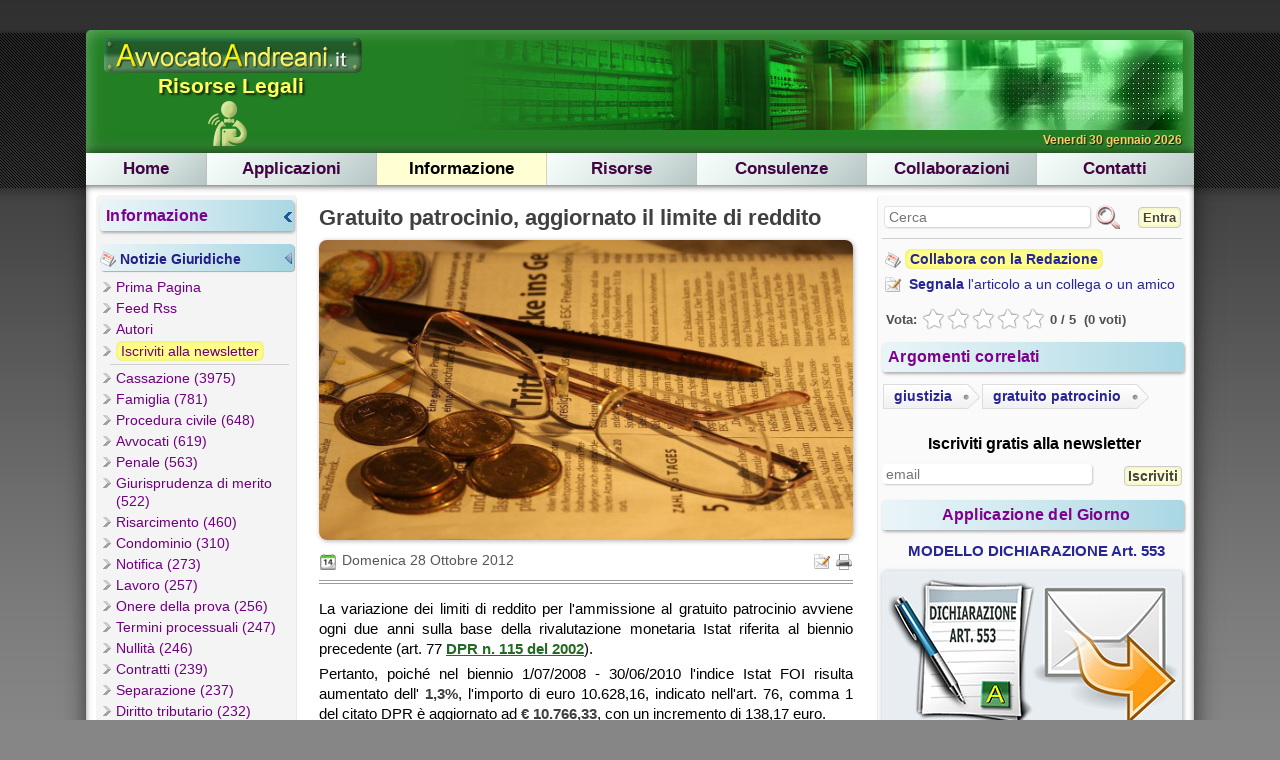

--- FILE ---
content_type: text/html; charset=UTF-8
request_url: https://news.avvocatoandreani.it/news-giuridiche/notizia.php?tt=gratuito-patrocinio-adeguato-il-limite-di-reddito
body_size: 22005
content:
<!DOCTYPE html>
<html lang="it">
<head>
<meta http-equiv="Content-Type" content="text/html; charset=utf-8"/>
<meta name="language" content="it"/>
<meta name="viewport" content="width=device-width, initial-scale=1.0"/>
<meta name="language" content="it"/>
<title>Gratuito patrocinio, aggiornato il limite di reddito</title>
<meta name="title" content="Gratuito patrocinio, aggiornato il limite di reddito"/>
<meta name="description" content="La variazione dei limiti di reddito per l'ammissione al gratuito patrocinio avviene ogni due anni sulla base della rivalutazione monetaria Istat riferita al biennio precedente ..."/>
<meta name="keywords" content="giustizia,gratuito patrocinio"/>
<meta name="author" content="Anna Andreani"/>
<meta name="copyright" content="AvvocatoAndreani.it"/>
<link rel="canonical" href="https://news.avvocatoandreani.it/news-giuridiche/notizia.php?tt=gratuito-patrocinio-adeguato-il-limite-di-reddito"/>
<link rel="amphtml" href="https://news.avvocatoandreani.it/news-giuridiche/notizia.aphp?tt=gratuito-patrocinio-adeguato-il-limite-di-reddito">
<link rel="image_src" href="https://news.avvocatoandreani.it/public/images/blog/generiche/notizie-5_large.jpg"/>
<link rel="shortcut icon" href="../images/favicon.ico"/>
<link rel="apple-touch-icon" href="../icon-192x192.png">
<link rel="alternate" type="application/rss+xml" title="Informazione Giuridica: le News di AvvocatoAndreani.it Risorse Legali" href="https://news.avvocatoandreani.it/feed/news_giuridiche.php"/>
<meta property="fb:app_id" content="169803396418024"/>
<meta property="og:locale" content="it_IT"/>
<meta property="og:type" content="article"/>
<meta property="og:title" content="Gratuito patrocinio, aggiornato il limite di reddito"/>
<meta property="og:description" content="La variazione dei limiti di reddito per l'ammissione al gratuito patrocinio avviene ogni due anni sulla base della rivalutazione monetaria Istat riferita al biennio precedente ..."/>
<meta property="og:site_name" content="AvvocatoAndreani.it Risorse Legali"/>
<meta property="og:url" content="http://www.avvocatoandreani.it/news-giuridiche/notizia.php?tt=gratuito-patrocinio-adeguato-il-limite-di-reddito"/>
<meta property="og:image" content="https://news.avvocatoandreani.it/public/images/blog/generiche/notizie-5_large.jpg"/>
<meta property="og:image:width" content="1200"/>
<meta property="og:image:height" content="675"/>
<meta property="article:publisher" content="https://www.facebook.com/studioandreani"/>
<meta property="article:published_time" content="2012-10-28"/>
<meta property="article:tag" content="giustizia"/>
<meta property="article:tag" content="gratuito-patrocinio"/>
<link rel="preload" href="https://news.avvocatoandreani.it/public/images/blog/generiche/notizie-5_large.jpg" as="image">
<link rel="dsn-prefetch" href="https://pagead2.googlesyndication.com/pagead/js/adsbygoogle.js">
<link rel="dsn-prefetch" href="//ads.themoneytizer.com/s/gen.js?type=47">
<link rel="preconnect" href="//ads.themoneytizer.com/s/gen.js?type=47">
<link rel="stylesheet" href="../styles/main-core.1768358859.css" type="text/css"/>
<link rel="stylesheet" href="../styles/post.1768323066.css" type="text/css"/>
<script type="text/javascript">var _MainCfg_={ht:1,ll:0,ul:0,uc:'n',lt:'3col',dn:'avvocatoandreani.it',hd:'..',ls:0,bf:[0,'A',0,0,1,0,0,0,1],ej:1,am:'g',pc:'giu',rp:0,pr:0,pn:'nor',pk:0,pw:0,cl:'a',pdl:[],sh:0,bo:-1,ss:640,st:1,sd:15,ms:210,or:1,scs:1,ds:'svc-mod',acl:3,ra:{ll:0,hd:'..',cr:1,uc:0,fl:2,mr:5,mb:1,pr:1,fu:'',wp:'l\'articolo',ds:'.',st:1,lk:0,de:0},ncf:{nf:'p',ng:'s',np:12,nm:1,nc:'_p',ns:1,nk:1,nd:0},as:{c:'AdTitle',f:'Filled',t:'AdText',s:'Pubblicità'},ab:{p:'AdCloseBtnPlace',c:'AdCloseBtn',h:'div',t:'span',s:'Chiudi'},us:'autopromo',tc:{en:1,tv:2,np:3,lo:1,lb:1,cn:'_cm',es:1,rt:60,rd:200,ar:7,aa:3},lli:3};</script>
<script type="text/javascript">!window.addEventListener&&function(a,b,c,d,e,g,k){a[d]=b[d]=c[d]=function(f,m){var l=this;k.unshift([l,f,m,function(h){h.currentTarget=l;h.preventDefault=function(){h.returnValue=!1};h.stopPropagation=function(){h.cancelBubble=!0};h.target=h.srcElement||l;m.call(l,h)}]);this.attachEvent("on"+f,k[0][3])};a[e]=b[e]=c[e]=function(f,m){for(var l=0,h;h=k[l];++l)if(h[0]==this&&h[1]==f&&h[2]==m)return this.detachEvent("on"+f,k.splice(l,1)[0][3])};a[g]=b[g]=c[g]=function(f){return this.fireEvent("on"+
f.type,f)}}(Window.prototype,HTMLDocument.prototype,Element.prototype,"addEventListener","removeEventListener","dispatchEvent",[]);function LocalSite(){return _LocalSite_}function GetTime(){return Date.now()}function InArray(a,b){return-1!=b.indexOf(a)}(function(a,b){function c(){if(!g){g=!0;for(var f=0;f<e.length;f++)e[f].fn.call(window,e[f].ctx);e=[]}}function d(){"complete"===document.readyState&&c()}b=b||window;var e=[],g=!1,k=!1;b[a||"docReady"]=function(f,m){g?setTimeout(function(){f(m)},1):(e.push({fn:f,ctx:m}),"complete"===document.readyState?setTimeout(c,1):k||(document.addEventListener?(document.addEventListener("DOMContentLoaded",c,!1),window.addEventListener("load",c,!1)):(document.attachEvent("onreadystatechange",d),window.attachEvent("onload",
c)),k=!0))}})("docReady",window);function mainReady(a){CfgSet("MR",a,!1)}function DomLoader(a){var b=this;"undefined"===typeof a.objname&&(a.objname="script");"undefined"===typeof a.objtype&&(a.objtype="text/javascript");"undefined"===typeof a.par&&(a.par="head");"undefined"===typeof a.async&&(a.async=!0);"undefined"===typeof a.ev&&(a.ev="");"undefined"===typeof a.elm&&(a.elm=window);"undefined"===typeof a.attrs&&(a.attrs={});"undefined"===typeof a.once&&(a.once=!0);"undefined"===typeof a.checkmode&&(a.checkmode="onload");"undefined"===typeof a.checkint&&(a.checkint=200);
"undefined"===typeof a.timeout&&(a.timeout=1E4);"undefined"===typeof a.onoff&&(a.onoff=null);b.onoff=null==a.onoff?function(c){return!0}:a.onoff;"undefined"===typeof a.checkload&&(a.checkload=null);b.checkload=null==a.checkload?function(c){return"onload"==a.checkmode?!0:!1}:a.checkload;"undefined"===typeof a.atend&&(a.atend=null);b.atend=null==a.atend?function(c){}:a.atend;b.obj=null;this.Load=function(){b.timeout=b.timerid&&0!=b.starttime?GetTime()-b.starttime>a.timeout:!1;if(b.done||b.timeout){b.timerid&&
(clearInterval(b.timerid),b.timerid=0);a.once?a.ev&&a.elm.removeEventListener(a.ev,b.Load,!1):b.Reset();try{b.atend(b)}catch(e){}}else{try{var c=b.onoff(b)}catch(e){c=!1}if(c){if(!b.calls){b.obj=document.createElement(a.objname);b.obj.type=a.objtype;b.obj.src=a.url;null!=a.async&&(b.obj.async=a.async);try{for(var d in a.attrs)b.obj.setAttribute(d,a.attrs[d])}catch(e){}switch(a.checkmode){case "onload":b.obj.addEventListener("load",function(){b.done=b.checkload(b);b.Load()});b.obj.addEventListener("error",
function(){b.done=!1});break;case "timer":b.starttime=GetTime(),b.timerid=setInterval(function(){b.Load()},a.checkint)}switch(a.par){case "head":document.head.appendChild(b.obj);break;case "body":document.body.appendChild(b.obj)}}b.calls++;try{b.done=b.checkload(b)}catch(e){b.done=!1}}}};this.Reset=function(){b.calls=0;b.done=!1;b.timeout=!1;b.timerid=0;b.starttime=0};b.Reset();a.ev&&a.elm.addEventListener(a.ev,b.Load)}function ExecWhen(a,b,c){var d=this;"undefined"===typeof c&&(c={});"undefined"===typeof c.checkint&&(c.checkint=100);"undefined"===typeof c.timeout&&(c.timeout=1E4);d.calls=0;d.done=!1;d.timeout=!1;d.timerid=0;d.starttime=0;this.Exec=function(){try{d.done=a()}catch(e){d.done=!1}d.timeout=!d.done&&d.timerid&&0!=d.starttime?GetTime()-d.starttime>c.timeout:!1;if(d.done||d.timeout){if(d.timerid&&(clearInterval(d.timerid),d.timerid=0),d.done)try{b()}catch(e){}}else d.calls||(d.starttime=GetTime(),d.timerid=
setInterval(function(){d.Exec()},c.checkint)),d.calls++};d.Exec()}function ExecAt(a,b){var c=this;"undefined"===typeof b&&(b={});"undefined"===typeof b.ev&&(b.ev="");"undefined"===typeof b.elm&&(b.elm=window);"undefined"===typeof b.maxev&&(b.maxev=1);"undefined"===typeof b.maxcalls&&(b.maxcalls=1);"undefined"===typeof b.every&&(b.every=0);c.triggers=0;c.calls=0;c.timerid=0;this.Exec=function(d){if("undefined"==typeof d?0:1!==d){if(b.maxev&&c.triggers>=b.maxev){b.elm.removeEventListener(b.ev,c.Exec,!1);return}c.triggers++;c.calls=0}if(b.maxcalls&&c.calls>=b.maxcalls)c.ClearTimer();
else{try{a()}catch(e){}c.calls++;c.timerid||!b.every||b.maxcalls&&c.calls>=b.maxcalls||(c.ClearTimer(),c.timerid=setInterval(function(){c.Exec(1)},b.every))}};this.ClearTimer=function(){c.timerid&&(clearInterval(c.timerid),c.timerid=0)};b.ev?b.elm.addEventListener(b.ev,c.Exec):c.Exec(1)}function Requires(a,b,c){Requires.CheckReady=function(e){"string"==typeof e&&(e=[e]);for(var g=0,k=CfgGet("RC"),f=0;f<e.length;f++)InArray(e[f],k)&&g++;return g==e.length};switch(typeof b){case "function":var d=b;break;case "boolean":d=function(){return b};break;default:d=function(){return Requires.CheckReady(b)},"string"==typeof b||b.join(", ")}new ExecWhen(d,a?function(){try{c()}catch(e){}SetReady(a,"Requires")}:c)}function SetReady(a,b){CfgSet("RC",a,!0)}function JsReady(a){a+=".js";SetReady(a,a)}function CfgExists(a){return"undefined"!=typeof _MainCfg_&&a in _MainCfg_}function CfgDeclare(a){CfgExists(a)||(_MainCfg_[a]=[])}function CfgGet(a){return CfgExists(a)?_MainCfg_[a]:""}function CfgSet(a,b,c){"undefined"==typeof c&&(c=!1);CfgDeclare(a);c&&InArray(b,_MainCfg_[a])||_MainCfg_[a].push(b)}function CookiesEnabled(){try{return Array.prototype.indexOf?"cookie"in document&&(0<document.cookie.length||-1<(document.cookie="_t_").indexOf.call(document.cookie,"_t_")):"undefined"!=typeof navigator.cookieEnabled?navigator.cookieEnabled:!1}catch(a){return!1}}function Set_Cookie(a,b,c,d){"undefined"==typeof d&&(d=!1);try{a=a.replace(".","_");var e=new Date;c&&e.setDate(e.getDate()+c);document.cookie=a+"="+escape(b)+(c?"; expires="+e.toUTCString():"")+"; path=/"+_SecStr_()+_Crsd_(d)}catch(g){}}function Set_TCookie(a,b,c,d){"undefined"==typeof d&&(d=!1);try{a=a.replace(".","_");var e=new Date;e.setTime(e.getTime()+1E3*c);var g=escape(b)+(null==c?"":"; expires="+e.toUTCString());document.cookie=a+"="+g+"; path=/"+_SecStr_()+_Crsd_(d)}catch(k){}}function _SecStr_(){return 1==CfgGet("ht")?"; Secure":""}function _Crsd_(a){return a&&!LocalSite()?"; domain=."+_Domain_:""}function Get_Cookie(a){try{a=a.replace(".","_");var b=document.cookie;a+="=";var c=b.indexOf("; "+a);if(-1==c){if(c=b.indexOf(a),0!=c)return null}else c+=2;var d=document.cookie.indexOf(";",c);-1==d&&(d=b.length);return unescape(b.substring(c+a.length,d))}catch(e){return""}}function Delete_Cookie(a){try{a=a.replace(".","_"),document.cookie=a+"=; expires=Thu, 01 Jan 1970 00:00:01 GMT;"}catch(b){}}function Browser(){this.DeviceType=COMPUTER;this.DeviceGrade="A";this.i_am_opera=this.i_am_safari=this.i_am_firefox=this.i_am_chrome=this.i_am_ie_old=this.i_am_ie=0;this.i_am_modern_browser=1;this.SetBrowserFlags=function(a){this.SetTypeGrade(a[0],a[1]);this.i_am_ie=a[2];this.i_am_ie_old=a[3];this.i_am_chrome=a[4];this.i_am_firefox=a[5];this.i_am_safari=a[6];this.i_am_opera=a[7];this.i_am_modern_browser=a[8]};this.SetTypeGrade=function(a,b){this.DeviceType=a;this.DeviceGrade=b};this.DecimalInputISOFormat=
function(){return!1}}function SetLogLevel(a){_LogLevel_=a}function Log(a,b){if(!(a>_LogLevel_)){"undefined"==typeof Log.counter&&(Log.counter=0);for(var c="",d=2;d<a;d++)c+=" ";try{console.log(++Log.counter+": "+c+b)}catch(e){}}}function ShowLog(a,b){Log(1,b);_JseAlert_&&LocalSite()&&alert(b)}var COMPUTER=0,PHONE=1,TABLET=2,_LogLevel_=0,_JseAlert_=!1;try{window.onerror=function(a,b,c){ShowLog(1,"Error in "+b+" at line "+c+":\n"+a);return!0}}catch(a){}"undefined"==typeof _MainCfg_&&(_MainCfg_={});
CfgExists("ll")&&SetLogLevel(CfgGet("ll"));if("undefined"==typeof Data)var Data={};"undefined"==typeof Data.Cfg&&(Data.Cfg={});var App=null,_Domain_=CfgGet("dn"),_LocalSite_=CfgGet("ls"),_Browser_=new Browser;CfgExists("bf")&&_Browser_.SetBrowserFlags(CfgGet("bf"));JsReady("Core");</script>
<script type="text/javascript">function _AdbChk(a){function f(b,c,k,l){b=document.createElement(b);b.className=c;b.style.cssText="position:absolute;left:-9999px;top:0;width:"+k+"px;height:"+l+"px;display:block;visibility:visible;pointer-events:none;";document.body.appendChild(b);c=!1;try{var g=window.getComputedStyle?window.getComputedStyle(b,null):null;!g||"none"!==g.display&&"hidden"!==g.visibility||(c=!0);c||0!==b.offsetHeight&&0!==b.offsetWidth||(c=!0)}catch(m){c=!0}if(b)try{b.remove()}catch(m){b.parentNode&&b.parentNode.removeChild(b)}return c}1!==a&&2!==a&&3!==a&&4!==a&&(a=2);if(void 0!==_AdbChk.Cache&&void 0!==_AdbChk.Cache[a])return _AdbChk.Cache[a];void 0===_AdbChk.Cache&&(_AdbChk.Cache={});if(!document.body||"loading"===document.readyState)return!1;try{var h=!1;if("function"===typeof CfgGet&&CfgGet("ej")&&!document.getElementById("GadeBdw1")&&(h=!0,4===a))return _AdbChk.Cache[a]=!0,_AdbChk.Cache[a];var d=0;f("div","ad ads adv advertisement ad-container ad-slot banner",300,250)&&d++;f("div","ad ads adv advertisement banner-top ad-wrapper",
728,90)&&d++;f("iframe","ad ads adv advertisement ad-frame iframe-ad",300,250)&&d++;var e=2;1===a?e=1:2===a?e=2:3===a?e=3:4===a&&(e=2);_AdbChk.Cache[a]=h?1<=d:d>=e}catch(b){_AdbChk.Cache[a]=!0}return _AdbChk.Cache[a]}JsReady("CoreAdb");
</script>
<script async type="text/javascript" src="../scripts/Main.1738258752.js"></script>
<script async type="text/javascript" src="../scripts/cmp/Inmobi.1769772186.js"></script>
<script async src="//ads.themoneytizer.com/s/gen.js?type=47"></script><script async src="//ads.themoneytizer.com/s/requestform.js?siteId=124390&formatId=47"></script>
<script async type="text/javascript" src="https://pagead2.googlesyndication.com/pagead/js/adsbygoogle.js?client=ca-pub-3309483382564528" crossorigin="anonymous"></script>
<script type="application/ld+json">{"@context":"https:\/\/schema.org","@type":"Article","mainEntityOfPage":{"@type":"WebPage","@id":"https:\/\/news.avvocatoandreani.it\/news-giuridiche\/notizia.php?tt=gratuito-patrocinio-adeguato-il-limite-di-reddito"},"headline":"Gratuito patrocinio, aggiornato il limite di reddito","url":"https:\/\/news.avvocatoandreani.it\/news-giuridiche\/notizia.php?tt=gratuito-patrocinio-adeguato-il-limite-di-reddito","description":"La variazione dei limiti di reddito per l'ammissione al gratuito patrocinio avviene ogni due anni sulla base della rivalutazione monetaria Istat riferita al biennio precedente ...","author":"AvvocatoAndreani.it","image":{"@type":"ImageObject","url":"https:\/\/news.avvocatoandreani.it\/public\/images\/blog\/generiche\/notizie-5_large.jpg","width":1200,"height":675},"publisher":{"@type":"Organization","name":"AvvocatoAndreani.it","logo":{"@type":"ImageObject","url":"https:\/\/www.avvocatoandreani.it\/images\/header\/LogoTop.png","width":260,"height":40}},"datePublished":"2012-10-28T00:00:00+02:00","dateModified":"2012-10-28T00:00:00+02:00","keywords":"giustizia,gratuito patrocinio"}</script>
</head>
<body>
<a name="Top" id="Top"></a>
<div id="Wrapper3">
<div id="TOPHEADER">
<div class="User">
</div>
</div>
<div id="HEADERCONT">
<div id="HEADER"> <div class="TopLogo" id="TopLogo"> <a href="https://www.avvocatoandreani.it" title="AvvocatoAndreani.it Risorse Legali"><img src="../images/header/LogoTop.png" loading="eager" decoding="async" width="260" height="40" title="AvvocatoAndreani.it Risorse Legali" alt="AvvocatoAndreani.it Risorse Legali"/></a> </div> <div class="SubLogo"> <div class="cen"><h1>Risorse Legali</h1></div> </div> <div class="TopIcon">
<span class="s-iconnews" title="Informazione"></span></div> <div class="TopRight"> <p class="Data" id="Hdr-Date"> Venerdi 30 gennaio 2026 </p> <div class="HeaderBanner"> <img width="728" height="90" src="../images/header/BannerHome.jpg" alt="AvvocatoAndreani.it Risorse Legali"/> </div> </div> <div class="mlbutton"> <span id="LeftbarButton" class="s-button-menu"></span> </div> <div class="mrbutton"> <span id="BackButton" class="s-button-back"></span> </div>
</div>
</div>
<div id="ContentWrapper">
<nav>
<div id="NAVIGATION">
<div id="MENU">
<table class="w100"><tbody><tr>
<td><a href="https://www.avvocatoandreani.it" title="Home Page">Home</a></td>
<td><a href="https://www.avvocatoandreani.it/app/index_applicazioni.html" title="Le applicazioni di AvvocatoAndreani.it">Applicazioni</a></td>
<td><a class="Sel" href="https://news.avvocatoandreani.it/news-giuridiche/archivio.php" title="L'informazione giuridica di AvvocatoAndreani.it">Informazione</a></td>
<td><a href="https://www.avvocatoandreani.it/risorse/index_risorse.html" title="Risorse e utilità online">Risorse</a></td>
<td><a href="https://www.avvocatoandreani.it/consulenze/index_consulenze_legali.html" title="Consulenze legali online">Consulenze</a></td>
<td><a href="https://www.avvocatoandreani.it/domiciliazioni/index_domiciliazioni.html" title="Domiciliazioni e sostituzioni processuali">Collaborazioni</a></td>
<td class="Last"><a class="Last" href="https://www.avvocatoandreani.it/contatti/lascia_messaggio.html" title="Contattaci">Contatti</a></td>
</tr></tbody></table>
</div>
</div>
</nav>
<div id="CONTENT">
<aside>
<div id="LEFTBAR" class="SideBar">
<nav>
<a class="Mt1" onclick="TM('mmn',0,1,0,0);" title="Informazione (apri/chiudi tutto)"><span class="Mtit">Informazione</span><span class="s-main-menu-close1 Mind" id="bmmn" title="apri/chiudi tutto"></span></a>
<div class="Mc1">
<a href="https://news.avvocatoandreani.it/news-giuridiche/archivio.php" title="Notizie Giuridiche" class="Mst1" onclick="TM('mmn.1',1,1,0,0);return false" title="Notizie Giuridiche (apri/chiudi)"><span class="s-news Mico" title="Notizie Giuridiche"></span><span class="Mtit">Notizie Giuridiche</span><span class="s-menu-close1 Mind" id="bmmn.1" title="apri/chiudi"></span></a>
<ul class="Menu1" id="mmn.1">
<li><a href="https://news.avvocatoandreani.it/news-giuridiche/archivio.php" rel="noopener nofollow" title="Normativa, sentenze, e notizie giuridiche">Prima Pagina</a></li>
<li><a href="https://news.avvocatoandreani.it/news-giuridiche/feed-rss.php" rel="noopener nofollow" title="Abbonati gratuitamente al feed rss">Feed Rss</a></li>
<li><a href="https://news.avvocatoandreani.it/news-giuridiche/autori.html" rel="noopener nofollow" title="I nostri autori">Autori</a></li>
<li><a href="https://www.avvocatoandreani.it/contatti/registrazione-guest.html" rel="noopener nofollow" title="Iscriviti alla newsletter"><span class="Evid nosh">Iscriviti alla newsletter</span></a></li>
<li class="Mss1"></li><li><a href="../news-giuridiche/archivio.php?tags=cassazione" title="Cassazione (3975)">Cassazione (3975)</a></li>
<li><a href="../news-giuridiche/archivio.php?tags=famiglia" title="Famiglia (781)">Famiglia (781)</a></li>
<li><a href="../news-giuridiche/archivio.php?tags=procedura-civile" title="Procedura civile (648)">Procedura civile (648)</a></li>
<li><a href="../news-giuridiche/archivio.php?tags=avvocati" title="Avvocati (619)">Avvocati (619)</a></li>
<li><a href="../news-giuridiche/archivio.php?tags=penale" title="Penale (563)">Penale (563)</a></li>
<li><a href="../news-giuridiche/archivio.php?tags=giurisprudenza-di-merito" title="Giurisprudenza di merito (522)">Giurisprudenza di merito (522)</a></li>
<li><a href="../news-giuridiche/archivio.php?tags=risarcimento" title="Risarcimento (460)">Risarcimento (460)</a></li>
<li><a href="../news-giuridiche/archivio.php?tags=condominio" title="Condominio (310)">Condominio (310)</a></li>
<li><a href="../news-giuridiche/archivio.php?tags=notifica" title="Notifica (273)">Notifica (273)</a></li>
<li><a href="../news-giuridiche/archivio.php?tags=lavoro" title="Lavoro (257)">Lavoro (257)</a></li>
<li><a href="../news-giuridiche/archivio.php?tags=onere-della-prova" title="Onere della prova (256)">Onere della prova (256)</a></li>
<li><a href="../news-giuridiche/archivio.php?tags=termini-processuali" title="Termini processuali (247)">Termini processuali (247)</a></li>
<li><a href="../news-giuridiche/archivio.php?tags=nullità" title="Nullità (246)">Nullità (246)</a></li>
<li><a href="../news-giuridiche/archivio.php?tags=contratti" title="Contratti (239)">Contratti (239)</a></li>
<li><a href="../news-giuridiche/archivio.php?tags=separazione" title="Separazione (237)">Separazione (237)</a></li>
<li><a href="../news-giuridiche/archivio.php?tags=diritto-tributario" title="Diritto tributario (232)">Diritto tributario (232)</a></li>
<li><a href="../news-giuridiche/archivio.php?tags=fisco" title="Fisco (227)">Fisco (227)</a></li>
<li><a href="../news-giuridiche/archivio.php?tags=pec" title="Pec (216)">Pec (216)</a></li>
<li><a href="../news-giuridiche/archivio.php?tags=termini" title="Termini (216)">Termini (216)</a></li>
<li><a href="../news-giuridiche/archivio.php?tags=figli" title="Figli (214)">Figli (214)</a></li>
<li><a href="../news-giuridiche/archivio.php?tags=assegno-mantenimento" title="Assegno mantenimento (213)">Assegno mantenimento (213)</a></li>
<li><a href="../news-giuridiche/archivio.php?tags=istat" title="Istat (206)">Istat (206)</a></li>
<li><a href="../news-giuridiche/archivio.php?tags=opposizione" title="Opposizione (205)">Opposizione (205)</a></li>
<li><a href="../news-giuridiche/archivio.php?tags=divorzio" title="Divorzio (195)">Divorzio (195)</a></li>
<li><a href="../news-giuridiche/archivio.php?tags=danno" title="Danno (194)">Danno (194)</a></li>
<li><a href="../news-giuridiche/archivio.php?tags=responsabilità" title="Responsabilità (188)">Responsabilità (188)</a></li>
<li><a href="../news-giuridiche/archivio.php?tags=circolazione-stradale" title="Circolazione stradale (177)">Circolazione stradale (177)</a></li>
<li><a href="../news-giuridiche/archivio.php?tags=compenso" title="Compenso (176)">Compenso (176)</a></li>
<li><a href="../news-giuridiche/archivio.php?tags=giustizia" title="Giustizia (167)">Giustizia (167)</a></li>
<li><a href="../news-giuridiche/archivio.php?tags=decreto-ingiuntivo" title="Decreto ingiuntivo (162)">Decreto ingiuntivo (162)</a></li>
</ul>
</div>
</nav>
<div class="Adv ml16" style="width:160px;height:630px;"><div class="AdTitle"><div class="AdText"></div></div><!-- 160 x 600 [blo] -->
<div style="height:600px;"><ins class="adsbygoogle" style="display:inline-block;text-align:center;width:160px;height:600px;overflow:hidden;" data-ad-client="ca-pub-3309483382564528" data-ad-slot="3928976457"></ins></div>
</div><script type="text/javascript">(adsbygoogle=window.adsbygoogle||[]).push({});</script>
<div class="TaVisible">
<h2>Feed Rss</h2><div class="Mc2"><table>
<tr><td><span class="s-feed" title="Feed rss Tutte le News"></span></td><td class="p4"><a rel="noopener nofollow" target="_blank" href="https://news.avvocatoandreani.it/feed/news_giuridiche.php" title="Abbonati gratuitamente al feed rss: L'informazione giuridica di AvvocatoAndreani.it">Tutte le News</a></td></tr>
<tr><td><span class="s-feed" title="Feed rss Diritto di Famiglia"></span></td><td class="p4"><a rel="noopener nofollow" target="_blank" href="https://news.avvocatoandreani.it/feed/news_giuridiche.php?tags=famiglia" title="Abbonati gratuitamente al feed rss: Le news in diritto di famiglia">Diritto di Famiglia</a></td></tr>
<tr><td><span class="s-feed" title="Feed rss Novità dalla Cassazione"></span></td><td class="p4"><a rel="noopener nofollow" target="_blank" href="https://news.avvocatoandreani.it/feed/news_giuridiche.php?tags=cassazione" title="Abbonati gratuitamente al feed rss: Le sentenze più recenti della Cassazione commentate">Novità dalla Cassazione</a></td></tr>
<tr><td><span class="s-feed" title="Feed rss Giurisprudenza di Merito"></span></td><td class="p4"><a rel="noopener nofollow" target="_blank" href="https://news.avvocatoandreani.it/feed/news_giuridiche.php?tags=giurisprudenza-di-merito" title="Abbonati gratuitamente al feed rss: Raccolta di sentenze di merito">Giurisprudenza di Merito</a></td></tr>
<tr><td><span class="s-feed" title="Feed rss Giustizia e Avvocatura"></span></td><td class="p4"><a rel="noopener nofollow" target="_blank" href="https://news.avvocatoandreani.it/feed/news_giuridiche.php?tags=giustizia" title="Abbonati gratuitamente al feed rss: News in materia di giustizia e professione forense">Giustizia e Avvocatura</a></td></tr>
<tr><td><span class="s-feed" title="Feed rss Diritto Penale"></span></td><td class="p4"><a rel="noopener nofollow" target="_blank" href="https://news.avvocatoandreani.it/feed/news_giuridiche.php?tags=penale" title="Abbonati gratuitamente al feed rss: Diritto Penale">Diritto Penale</a></td></tr>
<tr><td><span class="s-feed" title="Feed rss Aggiornamenti Istat"></span></td><td class="p4"><a rel="noopener nofollow" target="_blank" href="https://news.avvocatoandreani.it/feed/news_giuridiche.php?tags=istat" title="Abbonati gratuitamente al feed rss: Aggiornamenti Istat">Aggiornamenti Istat</a></td></tr>
<tr><td><span class="s-feed" title="Feed rss Applicazioni di Calcolo"></span></td><td class="p4"><a rel="noopener nofollow" target="_blank" href="https://news.avvocatoandreani.it/feed/news_giuridiche.php?tags=applicazioni" title="Abbonati gratuitamente al feed rss: Aggiornamenti sulle applicazioni">Applicazioni di Calcolo</a></td></tr>
</table>
</div></div>
<a class="Mt2" onclick="TM('msv',0,1,0,0);" title="Applicazioni (apri/chiudi tutto)"><span class="Mtit">Applicazioni</span><span class="s-main-menu-close2 Mind" id="bmsv" title="apri/chiudi tutto"></span></a>
<div class="Mc2">
<ul class="Menu2" id="msv.0">
<li><a href="https://www.avvocatoandreani.it/servizi/cerca-app.php" rel="noopener nofollow" title="Ricerca le applicazioni sul nostro sito"><span class="Evid nosh">Ricerca Applicazioni&nbsp;<span class="s-nuova mt ml2"></span></span></a></li>
<li><a href="https://www.avvocatoandreani.it/app/index_applicazioni.html" rel="noopener nofollow" title="Le mie applicazioni">Le Mie Dashboard</a></li>
</ul>
<a href="https://www.avvocatoandreani.it/app/rivalutazioni_istat.html" title="Rivalutazioni Istat" class="Mst2" onclick="TM('msv.1',1,1,0,0);return false" title="Rivalutazioni Istat (apri/chiudi)"><span class="Mtit">Rivalutazioni Istat</span><span class="s-menu-close2 Mind" id="bmsv.1" title="apri/chiudi"></span></a>
<ul class="Menu2" id="msv.1">
<li><a href="https://www.avvocatoandreani.it/servizi/interessi_rivalutazione.php" rel="noopener nofollow" title="Calcolo rivalutazione monetaria annuale con interessi legali">Rivalutazione e Interessi</a></li>
<li><a href="https://www.avvocatoandreani.it/servizi/rivalutazione_mensile_assegni_importi_dovuti.php" rel="noopener nofollow" title="Calcolo rivalutazione monetaria per canoni o rendite mensili">Rivalutazione Mensile</a></li>
<li><a href="https://www.avvocatoandreani.it/servizi/calcolo-interessi-vari-capitale-rivalutato.php" rel="noopener nofollow" title="Calcolo interessi di vario tipo sul capitale rivalutato annualmente">Interessi Vari sul Capitale Rivalutato&nbsp;<span class="s-nuova mt ml2"></span></a></li>
<li><a href="https://www.avvocatoandreani.it/servizi/calcolo_adeguamento_istat_canone_locazione.php" rel="noopener nofollow" title="Adeguamento istat del canone di locazione">Adeguamento Canone</a></li>
<li><a href="https://www.avvocatoandreani.it/servizi/lettera-adeguamento-canone-locazione.php" rel="noopener nofollow" title="Lettera adeguamento istat canone di locazione">Lettera Adeguamento Canone Locazione</a></li>
<li><a href="https://www.avvocatoandreani.it/servizi/calcolo_devalutazione_monetaria.php" rel="noopener nofollow" title="Calcolo della devalutazione monetaria tra due periodi">Calcolo Devalutazione</a></li>
<li><a href="https://www.avvocatoandreani.it/servizi/rivalutazione-monetaria-storica.php" rel="noopener nofollow" title="Calcolo rivalutazione monetaria storica">Rivalutazione Storica</a></li>
<li><a href="https://www.avvocatoandreani.it/servizi/variazioni_indici_istat_rivalutazione.php" rel="noopener nofollow" title="Variazioni storiche dell'indice Istat">Variazioni Storiche Istat</a></li>
<li><a href="https://www.avvocatoandreani.it/servizi/variazioni_indici_istat_locazioni.php" rel="noopener nofollow" title="Variazioni annuali e biennali dell'indice Istat">Tabella Variazioni Istat</a></li>
<li><a href="https://www.avvocatoandreani.it/servizi/valore-ultimo-indice-istat.php" rel="noopener nofollow" title="Ultimo indice Istat pubblicato e indici degli ultimi 2 anni">Ultimo Indice Istat</a></li>
<li><a href="https://www.avvocatoandreani.it/servizi/calcolo-rivalutazione-annuale-media.php" rel="noopener nofollow" title="Calcolo rivalutazione basata sulla variazione media annuale degli indici">Rivalutazione Annuale Media</a></li>
<li><a href="https://www.avvocatoandreani.it/servizi/coefficienti-rivalutazione-tfr.php" rel="noopener nofollow" title="Coefficienti di rivalutazione del TFR">Rivalutazione TFR</a></li>
<li><a href="https://www.avvocatoandreani.it/servizi/calcolo-inflazione.php" rel="noopener nofollow" title="Calcolo inflazione e perdita del potere di acquisto">Calcolo Inflazione</a></li>
<li><a href="https://www.avvocatoandreani.it/servizi/grafico-andamento-inflazione-titoli-di-stato.php" rel="noopener nofollow" title="Andamento inflazione, BOT e Rendistato">Inflazione e Titoli di Stato</a></li>
</ul>
<a href="https://www.avvocatoandreani.it/app/tassi_e_interessi.html" title="Tassi e Interessi" class="Mst2" onclick="TM('msv.2',1,1,0,0);return false" title="Tassi e Interessi (apri/chiudi)"><span class="Mtit">Tassi e Interessi</span><span class="s-menu-close2 Mind" id="bmsv.2" title="apri/chiudi"></span></a>
<ul class="Menu2" id="msv.2">
<li><a href="https://www.avvocatoandreani.it/servizi/interessi_legali.php" rel="noopener nofollow" title="Calcolo degli interessi legali con capitalizzazione">Calcolo Interessi Legali</a></li>
<li><a href="https://www.avvocatoandreani.it/servizi/interessi_moratori.php" rel="noopener nofollow" title="Calcolo degli interessi moratori per transazioni commerciali">Calcolo Interessi di Mora</a></li>
<li><a href="https://www.avvocatoandreani.it/servizi/interessi_tasso_fisso.php" rel="noopener nofollow" title="Calcolo interessi a tasso fisso con capitalizzazione">Interessi a Tasso Fisso</a></li>
<li><a href="https://www.avvocatoandreani.it/servizi/calcolo-interessi-acconti.php" rel="noopener nofollow" title="Calcolo interessi con acconti a scalare">Interessi e Acconti</a></li>
<li><a href="https://www.avvocatoandreani.it/servizi/calcolo-maggior-danno-obbligazioni-pecuniarie.php" rel="noopener nofollow" title="Calcolo del maggior danno nelle obbligazioni pecuniarie">Calcolo Maggior Danno</a></li>
<li><a href="https://www.avvocatoandreani.it/servizi/calcolo-interessi-corso-causa.php" rel="noopener nofollow" title="Calcolo interessi legali/moratori ex art. 1284 cc novellato">Interessi 1284 cc</a></li>
<li><a href="https://www.avvocatoandreani.it/servizi/calcolo-ammortamento-mutuo.php" rel="noopener nofollow" title="Calcolo piano di ammortamento mutuo (metodo francese e italiano)">Calcolo Ammortamento</a></li>
<li><a href="https://www.avvocatoandreani.it/servizi/calcolo-surroga-mutuo.php" rel="noopener nofollow" title="Calcolo della surroga del mutuo">Calcolo Surroga</a></li>
<li><a href="https://www.avvocatoandreani.it/servizi/calcolo_tasso_usura.php" rel="noopener nofollow" title="Calcolo e verifica del tasso di usura">Calcolo Tasso di Usura</a></li>
<li><a href="https://www.avvocatoandreani.it/servizi/calcolo-taeg.php" rel="noopener nofollow" title="Calcolo del TAEG con la formula iterativa e semplificata"><span class="Evid nosh">Calcolo TAEG&nbsp;<span class="s-nuova mt ml2"></span></span></a></li>
<li><a href="https://www.avvocatoandreani.it/servizi/tab_interessi_legali.php" rel="noopener nofollow" title="Tabella dei saggi di interesse legale">Tabella Interessi Legali</a></li>
<li><a href="https://www.avvocatoandreani.it/servizi/tab_interessi_moratori.php" rel="noopener nofollow" title="Tabella degli interessi di mora">Tabella Interessi di Mora</a></li>
<li><a href="https://www.avvocatoandreani.it/servizi/calcolo_interessi_mora_appalti_opere_pubbliche.php" rel="noopener nofollow" title="Calcolo degli interessi legali e moratori per appalti pubblici">Interessi Mora Appalti</a></li>
<li><a href="https://www.avvocatoandreani.it/servizi/tabella_interessi_mora_appalti_pubblici.php" rel="noopener nofollow" title="Tabella dei tassi moratori per appalti pubblici">Tabella Tassi Appalti</a></li>
</ul>
<a href="https://www.avvocatoandreani.it/app/scadenze_termini.html" title="Scadenze e Termini" class="Mst2" onclick="TM('msv.3',1,1,0,0);return false" title="Scadenze e Termini (apri/chiudi)"><span class="Mtit">Scadenze e Termini</span><span class="s-menu-close2 Mind" id="bmsv.3" title="apri/chiudi"></span></a>
<ul class="Menu2" id="msv.3">
<li><a href="https://www.avvocatoandreani.it/servizi/calcolo_scadenze_termini_udienze.php" rel="noopener nofollow" title="Calcolo scadenze, termini processuali e giorni intercorrenti tra due date">Calcolo Scadenze</a></li>
<li><a href="https://www.avvocatoandreani.it/servizi/calcolo-termini-processuali-civili.php" rel="noopener nofollow" title="Calcolo termini processuali civili a giorni e a mesi">Termini Processuali Civili</a></li>
<li><a href="https://www.avvocatoandreani.it/servizi/calcolo-termini-memorie-integrative-comparse-repliche.php" rel="noopener nofollow" title="Calcolo termini per deposito di memorie integrative, comparse e repliche ex artt. 171-ter e 189 cpc">Termini Memorie e Repliche</a></li>
<li><a href="https://www.avvocatoandreani.it/servizi/calcolo-termini-separazione-divorzio.php" rel="noopener nofollow" title="Calcolo termini per deposito di memorie nella separazione e nel divorzio">Termini Separazione e Divorzio</a></li>
<li><a href="https://www.avvocatoandreani.it/servizi/calcolo-termini-procedimento-semplificato.php" rel="noopener nofollow" title="Calcolo termini nel procedimento semplificato ex art. 281-duodecies cpc">Termini Procedimento Semplificato</a></li>
<li><a href="https://www.avvocatoandreani.it/servizi/calcolo-termini-memorie-183-comparse-190.php" rel="noopener nofollow" title="Calcolo termini per memorie 183 cpc + comparse e repliche 190 cpc">Termini 183 + 190 cpc</a></li>
<li><a href="https://www.avvocatoandreani.it/servizi/calcolo-termini-esecuzioni.php" rel="noopener nofollow" title="Calcolo termini nelle esecuzioni mobiliari, immobiliari, presso terzi e di autoveicoli">Termini Esecuzioni</a></li>
<li><a href="https://www.avvocatoandreani.it/servizi/calcolo-termini-deposito-atti-appello.php" rel="noopener nofollow" title="Calcolo termini per deposito degli atti nel processo di appello ex art. 352 cpc">Termini Deposito Atti Appello</a></li>
<li><a href="https://www.avvocatoandreani.it/servizi/termini-impugnazioni-civile-amministrativo-tributario.php" rel="noopener nofollow" title="Calcolo termini per le impugnazioni (civile, amministrativo e tributario)">Scadenze Impugnazioni</a></li>
<li><a href="https://www.avvocatoandreani.it/servizi/ricorso-pagamento-multa.php" rel="noopener nofollow" title="Calcolo scadenze per presentare ricorso contro le multe">Scadenze Multe</a></li>
<li><a href="https://www.avvocatoandreani.it/servizi/calcolo-termini-deposito-ctu.php" rel="noopener nofollow" title="Calcolo termini per il deposito della CTU">Termini Deposito CTU</a></li>
</ul>
<a href="https://www.avvocatoandreani.it/app/atti_giudiziari.html" title="Atti Giudiziari" class="Mst2" onclick="TM('msv.4',1,1,0,0);return false" title="Atti Giudiziari (apri/chiudi)"><span class="Mtit">Atti Giudiziari</span><span class="s-menu-close2 Mind" id="bmsv.4" title="apri/chiudi"></span></a>
<ul class="Menu2" id="msv.4">
<li><a href="https://www.avvocatoandreani.it/servizi/calcolo_contributo_unificato.php" rel="noopener nofollow" title="Calcolo del contributo unificato per competenza e grado di giudizio">Calcolo Contributo Unificato</a></li>
<li><a href="https://www.avvocatoandreani.it/servizi/tabella-contributo-unificato.php" rel="noopener nofollow" title="Tabella completa del contributo unificato civile, amministrativo e tributario">Tabella Contributo Unificato</a></li>
<li><a href="https://www.avvocatoandreani.it/servizi/calcolo_diritti_copia_cancelleria.php" rel="noopener nofollow" title="Calcolo dei diritti di copia nel processo civile">Calcolo Diritti di Copia</a></li>
<li><a href="https://www.avvocatoandreani.it/servizi/calcolo_diritti_copia_processo_tributario.php" rel="noopener nofollow" title="Calcolo dei diritti di copia nel processo tributario">Copie Processo Tributario</a></li>
<li><a href="https://www.avvocatoandreani.it/servizi/fascicolo-di-parte.php" rel="noopener nofollow" title="Creazione del fascicolo di parte">Fascicolo di Parte&nbsp;<span class="s-nuova mt ml2"></span></a></li>
<li><a href="https://www.avvocatoandreani.it/servizi/procura-alle-liti.php" rel="noopener nofollow" title="Redattore online della procura alle liti">Procura alle Liti</a></li>
<li><a href="https://www.avvocatoandreani.it/servizi/attestazione-conformita.php" rel="noopener nofollow" title="Creazione guidata dell'attestazione di conformità">Attestazione Conformità</a></li>
<li><a href="https://www.avvocatoandreani.it/servizi/relata-notifica-pec.php" rel="noopener nofollow" title="Creazione della relata per notifiche via PEC">Relata Notifica PEC</a></li>
<li><a href="https://www.avvocatoandreani.it/servizi/deposito-telematico-documenti.php" rel="noopener nofollow" title="Redattore del modello di deposito telematico di documenti nel PCT">Deposito Telematico Documenti</a></li>
<li><a href="https://www.avvocatoandreani.it/servizi/istanza-visibilita-fascicolo-telematico.php" rel="noopener nofollow" title="Redattore della richiesta di visibilità del fascicolo telematico">Visibilità Fascicolo Telematico</a></li>
<li><a href="https://www.avvocatoandreani.it/servizi/note-trattazione-scritta.php" rel="noopener nofollow" title="Creazione delle note di trattazione scritta fascicolo di parte">Note di Trattazione Scritta</a></li>
<li><a href="https://www.avvocatoandreani.it/servizi/lettera-sollecito-pagamento.php" rel="noopener nofollow" title="Modello di lettera per solleciti di pagamento">Sollecito di Pagamento</a></li>
<li><a href="https://www.avvocatoandreani.it/servizi/decreto-ingiuntivo.php" rel="noopener nofollow" title="Redattore del decreto ingiuntivo">Decreto Ingiuntivo</a></li>
<li><a href="https://www.avvocatoandreani.it/servizi/sfratto-per-morosita.php" rel="noopener nofollow" title="Redattore dello sfratto per morosità">Sfratto per Morosità&nbsp;<span class="s-nuova mt ml2"></span></a></li>
<li><a href="https://www.avvocatoandreani.it/servizi/atto-di-precetto.php" rel="noopener nofollow" title="Redattore dell'atto di precetto">Atto di Precetto</a></li>
<li><a href="https://www.avvocatoandreani.it/servizi/nota-precisazione-credito.php" rel="noopener nofollow" title="Redattore nota di precisazione del credito">Nota di Precisazione del Credito</a></li>
<li><a href="https://www.avvocatoandreani.it/servizi/calcolo-pignoramento-stipendio-pensione.php" rel="noopener nofollow" title="Strumento per calcolare la quota massima di stipendio o di pensione pignorabile ex art 545 cpc"><span class="Evid nosh">Pignoramento stipendio o pensione&nbsp;<span class="s-nuova mt ml2"></span></span></a></li>
<li><a href="https://www.avvocatoandreani.it/servizi/modello-dichiarazione-553.php" rel="noopener nofollow" title="Redattore della dichiarazione ex art. 553 cpc">Dichiarazione 553 cpc</a></li>
<li><a href="https://www.avvocatoandreani.it/servizi/indice-documenti-allegati.php" rel="noopener nofollow" title="Creazione automatica dell'indice allegati con collegamenti ipertestuali">Indice Allegati</a></li>
<li><a href="https://www.avvocatoandreani.it/servizi/ricerca-uffici-giudiziari-per-comune.php" rel="noopener nofollow" title="Ricerca uffici giudiziari per competenza">Cerca ufficio giudiziario competente</a></li>
<li><a href="https://www.avvocatoandreani.it/servizi/ricerca-uffici-unep.php" rel="noopener nofollow" title="Ricerca uffici UNEP">Ricerca uffici UNEP</a></li>
<li><a href="https://www.avvocatoandreani.it/servizi/note_iscrizione_a_ruolo.php" rel="noopener nofollow" title="Note iscrizione a ruolo">Note Iscrizione Ruolo</a></li>
<li><a href="https://www.avvocatoandreani.it/servizi/ricerca-codici-iscrizione-ruolo-cause.php" rel="noopener nofollow" title="Ricerca dei codici di iscrizione a ruolo">Codici Iscrizione Ruolo</a></li>
<li><a href="https://www.avvocatoandreani.it/servizi/calcolo-verifica-impronta-hash.php" rel="noopener nofollow" title="Calcolo e verifica impronta hash">Calcolo Impronta Hash</a></li>
<li><a href="https://www.avvocatoandreani.it/utility/ricerca-cause-ruolo-giudice-di-pace.php" target="_blank" rel="noopener nofollow" title="Ricerca cause iscritte a ruolo (Giudice di Pace)">Controllo Cause a Ruolo</a></li>
<li><a href="https://www.avvocatoandreani.it/utility/tassazione-atti-giudiziari.php" target="_blank" rel="noopener nofollow" title="Tassazione degli atti giudiziari">Tassazione Atti Giudiziari</a></li>
<li><a href="https://www.avvocatoandreani.it/servizi/testimonianza-scritta-257-bis-cpc.php" rel="noopener nofollow" title="Testimonianza scritta: modelli, istruzioni e risorse utili">Testimonianza Scritta</a></li>
<li><a href="https://www.avvocatoandreani.it/servizi/codice-procedura-civile.php" rel="noopener nofollow" title="Consultazione rapida del Codice di Procedura Civile e delle disposizioni attuative">Codice di Procedura Civile</a></li>
<li><a href="https://www.avvocatoandreani.it/servizi/codice-della-strada.php" rel="noopener nofollow" title="Consultazione rapida del nuovo Codice della Strada">Codice della Strada</a></li>
</ul>
<a href="https://www.avvocatoandreani.it/app/fatturazione_avvocati.html" title="Fatturazione Avvocati" class="Mst2" onclick="TM('msv.5',1,1,0,0);return false" title="Fatturazione Avvocati (apri/chiudi)"><span class="Mtit">Fatturazione Avvocati</span><span class="s-menu-close2 Mind" id="bmsv.5" title="apri/chiudi"></span></a>
<ul class="Menu2" id="msv.5">
<li><a href="https://www.avvocatoandreani.it/servizi/preventivo-avvocato-civile.php" rel="noopener nofollow" title="Redattore preventivo scritto per le cause civili per avvocati e studi legali">Preventivo Cause Civili</a></li>
<li><a href="https://www.avvocatoandreani.it/servizi/preventivo-avvocato-stragiudiziale.php" rel="noopener nofollow" title="Redattore preventivo scritto per avvocati e studi legali per le attività stragiudiziali e la mediazione">Preventivo Attività Stragiudiziali</a></li>
<li><a href="https://www.avvocatoandreani.it/servizi/fattura-elettronica-avvocati.php" rel="noopener nofollow" title="Creazione fattura elettronica P.A. per avvocati e studi legali"><span class="Evid nosh">Fattura Elettronica Avvocati&nbsp;<span class="s-nuova mt ml2"></span></span></a></li>
<li><a href="https://www.avvocatoandreani.it/servizi/visualizzatore-fattura-elettronica.php" rel="noopener nofollow" title="Visualizzatore gratuito fatture elettroniche">Visualizzatore Fatture Elettroniche</a></li>
<li><a href="https://www.avvocatoandreani.it/servizi/calcolatrice_scorporo.php" rel="noopener nofollow" title="Scorporo degli importi da fatturare (anticipi, fatture a saldo e stralcio etc.)">Scorporo Importi</a></li>
<li><a href="https://www.avvocatoandreani.it/servizi/calcolo_fattura_studio_legale.php" rel="noopener nofollow" title="Calcolo fattura per avvocati e studi legali">Fattura Avvocati</a></li>
<li><a href="https://www.avvocatoandreani.it/servizi/calcolo-compenso-avvocati-parametri-civili-2014.php" rel="noopener nofollow" title="Liquidazione compensi avvocati con parametri forensi civili 2014">Parametri 2014 Civile</a></li>
<li><a href="https://www.avvocatoandreani.it/servizi/calcolo-compenso-avvocati-parametri-penali-2014.php" rel="noopener nofollow" title="Liquidazione compensi avvocati con parametri forensi penali 2014">Parametri 2014 Penale</a></li>
<li><a href="https://www.avvocatoandreani.it/servizi/calcolo-compenso-avvocati-parametri-stragiudiziali-2014.php" rel="noopener nofollow" title="Liquidazione compensi avvocati con parametri forensi stragiudiziali 2014">Parametri Stragiudiziali</a></li>
<li><a href="https://www.avvocatoandreani.it/servizi/calcolo-spese-trasferta-avvocati.php" rel="noopener nofollow" title="Calcolo spese di trasferta per avvocati e studi legali (DM 55/2014)">Spese Trasferta Avvocati</a></li>
<li><a href="https://www.avvocatoandreani.it/servizi/tabelle-parametri-forensi.php" rel="noopener nofollow" title="Tabelle parametri forensi 2014 (civili, penali e stragiudiziali)">Tabelle Parametri</a></li>
<li><a href="https://www.avvocatoandreani.it/servizi/calcolo-compenso-avvocati-parametri-ministeriali-civili.php" rel="noopener nofollow" title="Liquidazione compensi avvocati con parametri ministeriali civili 2012">Parametri 2012 Civile</a></li>
<li><a href="https://www.avvocatoandreani.it/servizi/calcolo-compenso-avvocati-parametri-ministeriali-penali.php" rel="noopener nofollow" title="Liquidazione compensi avvocati con parametri ministeriali penali 2012">Parametri 2012 Penale</a></li>
<li><a href="https://www.avvocatoandreani.it/servizi/tariffe_forensi_civili_online.php" rel="noopener nofollow" title="Tariffario forense civile del 2004">Tariffe Forensi 2004</a></li>
<li><a href="https://www.avvocatoandreani.it/servizi/calcolo_nota_spese_avvocati_tariffe_forensi.php" rel="noopener nofollow" title="Calcolo nota spese per studi legali con tariffario 2004">Calcolo Nota Spese</a></li>
<li><a href="https://www.avvocatoandreani.it/servizi/modelli-notula-decreto-ingiuntivo-precetto-esecuzioni.php" rel="noopener nofollow" title="Modelli predefiniti di notula (decreto ingiuntivo, precetto, esecuzioni etc.) basati sul tariffario 2004">Modelli di Notula</a></li>
<li><a href="https://www.avvocatoandreani.it/servizi/calcolo_parcella_penale_avvocati_tariffario_forense.php" rel="noopener nofollow" title="Calcolo notula penale con tariffario 2004">Calcolo Notula Penale</a></li>
</ul>
<a href="https://www.avvocatoandreani.it/app/parcelle_professionisti.html" title="Parcelle Professionisti" class="Mst2" onclick="TM('msv.6',1,1,0,0);return false" title="Parcelle Professionisti (apri/chiudi)"><span class="Mtit">Parcelle Professionisti</span><span class="s-menu-close2 Mind" id="bmsv.6" title="apri/chiudi"></span></a>
<ul class="Menu2" id="msv.6">
<li><a href="https://www.avvocatoandreani.it/servizi/fattura-elettronica.php" rel="noopener nofollow" title="Creazione gratuita della fattura elettronica per le partite Iva (professionisti, ditte individuali, piccole aziende)">Fattura Elettronica&nbsp;<span class="s-nuova mt ml2"></span></a></li>
<li><a href="https://www.avvocatoandreani.it/servizi/visualizza-messaggi-sdi.php" rel="noopener nofollow" title="Visualizzatore messaggi SDI">Visualizza Messaggi SDI</a></li>
<li><a href="https://www.avvocatoandreani.it/servizi/calcolo_fattura_generica_scorporo.php" rel="noopener nofollow" title="Calcolo fattura generica professionisti con scorporo">Fattura Professionisti</a></li>
<li><a href="https://www.avvocatoandreani.it/servizi/calcolo-compenso-onorario-ctu-liquidazione-tariffe.php" rel="noopener nofollow" title="Calcolo onorario del CTU (tabellare e con vacazioni)">Calcolo Compenso CTU</a></li>
<li><a href="https://www.avvocatoandreani.it/servizi/calcolo-compenso-curatore-fallimentare.php" rel="noopener nofollow" title="Calcolo compenso del curatore fallimentare">Compenso Curatore Fallimentare</a></li>
<li><a href="https://www.avvocatoandreani.it/servizi/calcolo-compenso-delegati-vendite-giudiziarie.php" rel="noopener nofollow" title="Calcolo compenso delegati alle vendite giudiziarie ex DM 227/2015">Compenso Delegati Vendite Giudiziarie</a></li>
<li><a href="https://www.avvocatoandreani.it/servizi/calcolo-compenso-mediatore-familiare.php" rel="noopener nofollow" title="Calcolo compenso del mediatore familiare">Compenso Mediatore Familiare</a></li>
<li><a href="https://www.avvocatoandreani.it/servizi/calcolo_fattura_agente_enasarco.php" rel="noopener nofollow" title="Calcolo fattura per agenti di commercio con IVA, Enasarco e ritenuta">Calcolo Fattura Enasarco</a></li>
<li><a href="https://www.avvocatoandreani.it/servizi/calcolo-ricevuta-prestazione-occasionale.php" rel="noopener nofollow" title="Compilazione e calcolo della ricevuta per prestazione occasionale">Ricevuta Prestazione Occasionale</a></li>
<li><a href="https://www.avvocatoandreani.it/servizi/calcolo-spese-di-mediazione.php" rel="noopener nofollow" title="Calcolo delle spese di mediazione">Calcolo Spese di Mediazione</a></li>
<li><a href="https://www.avvocatoandreani.it/servizi/calcolo-costi-e-tariffe-mediazione-civile.php" rel="noopener nofollow" title="Calcolo costi e tariffe della mediazione civile">Tariffe Mediazione</a></li>
<li><a href="https://www.avvocatoandreani.it/servizi/calcolo-somma-ore-minuti-compensi-a-tempo.php" rel="noopener nofollow" title="Calcolo tempo totale e compenso per prestazioni a ore">Calcolo Compenso a Ore</a></li>
<li><a href="https://www.avvocatoandreani.it/servizi/calcolo-ritenuta-d-acconto.php" rel="noopener nofollow" title="Calcolo diretto e inverso della ritenuta d'acconto">Calcolo Ritenuta d'Acconto</a></li>
<li><a href="https://www.avvocatoandreani.it/servizi/calcolo_preventivo_online.php" rel="noopener nofollow" title="Compilazione di un preventivo generico di spesa e relativa fatturazione">Calcolo Preventivo</a></li>
<li><a href="https://www.avvocatoandreani.it/servizi/calcolatrice-online.php" rel="noopener nofollow" title="Calcolatrice online con scorporo IVA e calcoli percentuali">Calcolatrice Online</a></li>
</ul>
<a href="https://www.avvocatoandreani.it/app/risarcimento_danni.html" title="Risarcimento Danni" class="Mst2" onclick="TM('msv.7',1,1,0,0);return false" title="Risarcimento Danni (apri/chiudi)"><span class="Mtit">Risarcimento Danni</span><span class="s-menu-close2 Mind" id="bmsv.7" title="apri/chiudi"></span></a>
<ul class="Menu2" id="msv.7">
<li><a href="https://www.avvocatoandreani.it/servizi/calcolo_danno_biologico.php" rel="noopener nofollow" title="Calcolo del danno biologico di lieve entità">Calcolo Danno Biologico</a></li>
<li><a href="https://www.avvocatoandreani.it/servizi/calcolo-danno-biologico-macropermanenti-tabella-unica.php" rel="noopener nofollow" title="Calcolo del danno non patrimoniale con la Tabella Unica Nazionale"><span class="Evid nosh">Calcolo Risarcimento Danno Tabella Unica&nbsp;<span class="s-nuova mt ml2"></span></span></a></li>
<li><a href="https://www.avvocatoandreani.it/servizi/calcolo_danno_non_patrimoniale.php" rel="noopener nofollow" title="Calcolo del danno non patrimoniale (Tribunali di Milano e Roma)">Danno non Patrimoniale</a></li>
<li><a href="https://www.avvocatoandreani.it/servizi/calcolo-risarcimento-danno-perdita-parentale.php" rel="noopener nofollow" title="Calcolo del danno da perdita parentale (tabelle del Tribunale di Roma)">Danno Parentale Roma</a></li>
<li><a href="https://www.avvocatoandreani.it/servizi/calcolo-danno-perdita-parentale-tribunale-milano.php" rel="noopener nofollow" title="Calcolo del danno da perdita del rapporto parentale con il metodo del Tribunale di Milano">Danno Parentale Milano</a></li>
<li><a href="https://www.avvocatoandreani.it/servizi/calcolo-riduzionistico-menomazioni-plurime.php" rel="noopener nofollow" title="Calcolo riduzionistico per menomazioni plurime coesistenti e concorrenti">Calcolo Menomazioni Plurime</a></li>
<li><a href="https://www.avvocatoandreani.it/servizi/calcolo_risarcimento_inail_infortunio_lavoro.php" rel="noopener nofollow" title="Calcolo del risarcimento INAIL per infortunio sul lavoro o malattia professionale">Risarcimento INAIL</a></li>
<li><a href="https://www.avvocatoandreani.it/servizi/calcolo-equo-indennizzo-causa-servizio.php" rel="noopener nofollow" title="Calcolo dell'equo indennizzo">Calcolo Equo Indennizzo</a></li>
<li><a href="https://www.avvocatoandreani.it/servizi/tab_danno_biologico_lieve_entita.php" rel="noopener nofollow" title="Tabella per il calcolo del danno biologico di lieve entità">Tabelle Danno Biologico</a></li>
<li><a href="https://www.avvocatoandreani.it/servizi/tabella-unica-nazionale-danno-biologico.php" rel="noopener nofollow" title="Tabella unica nazionale del danno non patrimoniale da lesioni macropermanenti"><span class="Evid nosh">Tabella Unica Macropermanenti&nbsp;<span class="s-nuova mt ml2"></span></span></a></li>
<li><a href="https://www.avvocatoandreani.it/servizi/tabelle_danno_biologico_macropermanenti.php" rel="noopener nofollow" title="Tabelle del danno non patrimoniale secondo i Tribunali di Milano e Roma">Tabelle Milano e Roma</a></li>
<li><a href="https://www.avvocatoandreani.it/servizi/tabella-menomazioni-punti-invalidita.php" rel="noopener nofollow" title="Tabella delle menomazioni di lieve entità">Tabella delle Menomazioni</a></li>
</ul>
<a href="https://www.avvocatoandreani.it/app/diritto_penale.html" title="Diritto Penale" class="Mst2" onclick="TM('msv.8',1,1,0,0);return false" title="Diritto Penale (apri/chiudi)"><span class="Mtit">Diritto Penale</span><span class="s-menu-close2 Mind" id="bmsv.8" title="apri/chiudi"></span></a>
<ul class="Menu2" id="msv.8">
<li><a href="https://www.avvocatoandreani.it/servizi/calcolo-aumenti-riduzioni-pena.php" rel="noopener nofollow" title="Calcolo aumenti e riduzioni della pena detentiva e pecuniaria">Aumenti/Riduzioni Pena</a></li>
<li><a href="https://www.avvocatoandreani.it/servizi/calcolo-conversione-pena-detentiva-pecuniaria.php" rel="noopener nofollow" title="Ragguaglio tra pena detentiva e pecuniaria">Conversione Pena</a></li>
<li><a href="https://www.avvocatoandreani.it/servizi/calcolo-fine-pena-liberazione-anticipata.php" rel="noopener nofollow" title="Calcolo fine pena con liberazione anticipata"><span class="Evid nosh">Calcolo Fine Pena&nbsp;<span class="s-nuova mt ml2"></span></span></a></li>
<li><a href="https://www.avvocatoandreani.it/servizi/calcolo-prescrizione-reati.php" rel="noopener nofollow" title="Calcolo prescrizione reati (ante ed ex Cirielli)">Calcolo Prescrizione Reati</a></li>
<li><a href="https://www.avvocatoandreani.it/servizi/codice-procedura-penale.php" rel="noopener nofollow" title="Consultazione rapida del Codice di Procedura Penale, delle disposizioni attuative e del regolamento per l'esecuzione">Codice di Procedura Penale</a></li>
</ul>
<a href="https://www.avvocatoandreani.it/app/proprieta_successioni.html" title="Proprietà, Successioni" class="Mst2" onclick="TM('msv.9',1,1,0,0);return false" title="Proprietà, Successioni (apri/chiudi)"><span class="Mtit">Proprietà, Successioni</span><span class="s-menu-close2 Mind" id="bmsv.9" title="apri/chiudi"></span></a>
<ul class="Menu2" id="msv.9">
<li><a href="https://www.avvocatoandreani.it/servizi/calcolo_quote_ereditarie.php" rel="noopener nofollow" title="Calcolo quote ereditare in successioni con o senza testamento">Calcolo Eredità</a></li>
<li><a href="https://www.avvocatoandreani.it/servizi/calcolo-imposte-di-successione.php" rel="noopener nofollow" title="Calcolo imposte di successione, ipotecaria e catastale">Calcolo Imposte di Successione&nbsp;<span class="s-nuova mt ml2"></span></a></li>
<li><a href="https://www.avvocatoandreani.it/servizi/calcolo_usufrutto_nuda_proprieta.php" rel="noopener nofollow" title="Calcolo del diritto di usufrutto (vitalizio e a termine) e della nuda proprietà">Calcolo Usufrutto</a></li>
<li><a href="https://www.avvocatoandreani.it/servizi/tab_coefficienti_usufrutto.php" rel="noopener nofollow" title="Coefficienti per il calcolo del diritto di usufrutto e della nuda proprietà">Coefficienti Usufrutto</a></li>
<li><a href="https://www.avvocatoandreani.it/servizi/calcolo-pensione-reversibilita-inps.php" rel="noopener nofollow" title="Calcolo pensione di reversibilità e pensione indiretta Inps">Pensione di Reversibilità</a></li>
<li><a href="https://www.avvocatoandreani.it/servizi/calcolo-grado-di-parentela.php" rel="noopener nofollow" title="Calcola il grado di parentela o affinità in linea retta o collaterale">Grado di Parentela</a></li>
<li><a href="https://www.avvocatoandreani.it/servizi/calcolo-imu-nuova-ici.php" rel="noopener nofollow" title="Calcolo dell'IMU, l'imposta comunale sugli immobili">Calcolo IMU</a></li>
<li><a href="https://www.avvocatoandreani.it/servizi/calcolo-valore-catastale-immobili-asse-ereditario.php" rel="noopener nofollow" title="Calcolo valore catastale beni immobili (fabbricati e terreni)">Calcolo Valore Catastale</a></li>
<li><a href="https://www.avvocatoandreani.it/servizi/tabella-categorie-catastali.php" rel="noopener nofollow" title="Tabella dei gruppi e delle categorie catastali">Categorie Catastali</a></li>
<li><a href="https://www.avvocatoandreani.it/servizi/ricerca-codici-catastali-comuni.php" rel="noopener nofollow" title="Ricerca codici catastali comunali">Ricerca Codici Catastali</a></li>
<li><a href="https://www.avvocatoandreani.it/servizi/calcolo-superficie-commerciale.php" rel="noopener nofollow" title="Calcolo superficie commerciale immmobili">Calcolo Superficie Commerciale</a></li>
<li><a href="https://www.avvocatoandreani.it/servizi/calcolo-imposte-compravendita-immobiliare.php" rel="noopener nofollow" title="Calcolo imposte nelle compravendite immobiliari">Imposte Compravendita</a></li>
<li><a href="https://www.avvocatoandreani.it/servizi/calcolo-convenienza-cedolare-secca-affitti.php" rel="noopener nofollow" title="Calcolo convenienza della cedolare secca per locazioni ad uso abitativo">Calcolo Cedolare Secca</a></li>
<li><a href="https://www.avvocatoandreani.it/servizi/calcolo-imposta-registro-contratto-locazione.php" rel="noopener nofollow" title="Calcolo imposta di registro per i contratti di locazione">Tassa Registro Locazioni</a></li>
<li><a href="https://www.avvocatoandreani.it/servizi/ripartizione_spese_proprietario_inquilino.php" rel="noopener nofollow" title="Ripartizione delle spese condominiali tra proprietario e inquilino">Spese Condominiali</a></li>
</ul>
<a href="https://www.avvocatoandreani.it/app/investimenti_finanziari.html" title="Investimenti Finanziari" class="Mst2" onclick="TM('msv.10',1,1,0,0);return false" title="Investimenti Finanziari (apri/chiudi)"><span class="Mtit">Investimenti Finanziari</span><span class="s-menu-close2 Mind" id="bmsv.10" title="apri/chiudi"></span></a>
<ul class="Menu2" id="msv.10">
<li><a href="https://www.avvocatoandreani.it/servizi/calcolo-rendimento-bot.php" rel="noopener nofollow" title="Calcolo rendimento semplice BOT annuali, semestrali e trimestrali">Rendimento BOT</a></li>
<li><a href="https://www.avvocatoandreani.it/servizi/calcolo-rendimento-pronti-contro-termine.php" rel="noopener nofollow" title="Calcolo rendimento Pronti Contro Termine">Pronti contro Termine</a></li>
<li><a href="https://www.avvocatoandreani.it/utility/calcolo-buoni-postali-fruttiferi.php" target="_blank" rel="noopener nofollow" title="Calcolo rendimento buoni postali fruttiferi">Rendimento Buoni Postali</a></li>
</ul>
<a href="https://www.avvocatoandreani.it/app/dichiarazione_redditti.html" title="Dichiarazione Redditi" class="Mst2" onclick="TM('msv.11',1,1,0,0);return false" title="Dichiarazione Redditi (apri/chiudi)"><span class="Mtit">Dichiarazione Redditi</span><span class="s-menu-close2 Mind" id="bmsv.11" title="apri/chiudi"></span></a>
<ul class="Menu2" id="msv.11">
<li><a href="https://www.avvocatoandreani.it/servizi/calcolo-irpef.php" rel="noopener nofollow" title="Calcolo dell'IRPEF lorda e netta">Calcolo IRPEF</a></li>
<li><a href="https://www.avvocatoandreani.it/servizi/calcolo-detrazione-figli-21-anni.php" rel="noopener nofollow" title="Calcolo della detrazione per i figli a carico di età maggiore o uguale a 21 anni">Detrazione Figli >= 21 anni</a></li>
<li><a href="https://www.avvocatoandreani.it/servizi/calcolo-detrazione-figli-a-carico.php" rel="noopener nofollow" title="Calcolo della detrazione per i figli a carico">Detrazione Figli a Carico</a></li>
<li><a href="https://www.avvocatoandreani.it/servizi/calcolo-detrazione-coniuge-a-carico.php" rel="noopener nofollow" title="Calcolo della detrazione per il coniuge a carico">Detrazione Coniuge a Carico</a></li>
<li><a href="https://www.avvocatoandreani.it/servizi/calcolo-detrazione-altri-familiari-a-carico.php" rel="noopener nofollow" title="Calcolo della detrazione per altri familiari a carico">Detrazione Altri Familiari</a></li>
<li><a href="https://www.avvocatoandreani.it/servizi/calcolo-detrazione-redditi-lavoro-dipendente.php" rel="noopener nofollow" title="Calcolo della detrazione per redditi da lavoro dipendente">Detrazione Lavoro Dipendente</a></li>
<li><a href="https://www.avvocatoandreani.it/servizi/calcolo-detrazione-altri-redditi-assimilati.php" rel="noopener nofollow" title="Calcolo della detrazione per redditi e assimilati a lavoro dipendente">Detrazione Altri Redditi</a></li>
<li><a href="https://www.avvocatoandreani.it/servizi/calcolo-detrazione-redditi-pensione.php" rel="noopener nofollow" title="Calcolo della detrazione per redditi da pensione">Detrazione Pensione</a></li>
<li><a href="https://www.avvocatoandreani.it/servizi/calcolo-detrazione-assegno-coniuge.php" rel="noopener nofollow" title="Calcolo della detrazione per l'assegno ricevuto dal coniuge">Detrazione Assegno Coniuge</a></li>
<li><a href="https://www.avvocatoandreani.it/servizi/calcolo-detrazione-canone-locazione.php" rel="noopener nofollow" title="Calcolo della detrazione per canone di locazione">Detrazione Canone</a></li>
<li><a href="https://www.avvocatoandreani.it/servizi/calcolo-acconto-irpef.php" rel="noopener nofollow" title="Calcolo dell'Acconto IRPEF">Calcolo Acconto Irpef</a></li>
<li><a href="https://www.avvocatoandreani.it/servizi/calcolo-acconto-cedolare-secca.php" rel="noopener nofollow" title="Calcola l'acconto della Cedolare Secca">Acconto Cedolare Secca</a></li>
<li><a href="https://www.avvocatoandreani.it/servizi/calcolo-ravvedimento-operoso.php" rel="noopener nofollow" title="Calcolo ravvedimento operoso">Calcolo Ravvedimento Operoso</a></li>
<li><a href="https://www.avvocatoandreani.it/servizi/calcolo-rateizzazione-imposte-irpef.php" rel="noopener nofollow" title="Calcolo rateizzazione imposte">Rateizzazione Imposte</a></li>
<li><a href="https://www.avvocatoandreani.it/servizi/calcolo-imposta-regime-forfettario.php" rel="noopener nofollow" title="Simulatore di calcolo dell'imposta nel regime forfettario (L.190/2014)">Regime Forfettario</a></li>
<li><a href="https://www.avvocatoandreani.it/servizi/calcolo-assegno-unico-universale.php" rel="noopener nofollow" title="Calcolo assegno unico universale figli">Calcolo Assegno Unico Universale</a></li>
<li><a href="https://www.avvocatoandreani.it/servizi/calcolo-tfr.php" rel="noopener nofollow" title="Calcolo del TFR">Calcolo TFR</a></li>
</ul>
<a href="https://www.avvocatoandreani.it/app/applicazioni_varie.html" title="Applicazioni Varie" class="Mst2" onclick="TM('msv.12',1,1,0,0);return false" title="Applicazioni Varie (apri/chiudi)"><span class="Mtit">Applicazioni Varie</span><span class="s-menu-close2 Mind" id="bmsv.12" title="apri/chiudi"></span></a>
<ul class="Menu2" id="msv.12">
<li><a href="https://www.avvocatoandreani.it/servizi/tabella-decurtazione-punti-patente.php" rel="noopener nofollow" title="Tabella delle violazioni e relativa decurtazione punti dalla patente">Decurtazione Punti Patente</a></li>
<li><a href="https://www.avvocatoandreani.it/servizi/calcolo-tasso-alcolemico-teorico.php" rel="noopener nofollow" title="Calcolo del tasso alcolemico teorico (formula di Widmark e Metodo D)">Calcolo Tasso Alcolemico</a></li>
<li><a href="https://www.avvocatoandreani.it/servizi/calcolo-prescrizione-diritti.php" rel="noopener nofollow" title="Calcolo della prescrizione dei principali diritti">Prescrizione Diritti</a></li>
<li><a href="https://www.avvocatoandreani.it/servizi/calcolo-giorni-tra-date-e-ricorrenze.php" rel="noopener nofollow" title="Conta i giorni tra due date con selezione di ricorrenze e festività">Conta Giorni tra Date e Ricorrenze</a></li>
<li><a href="https://www.avvocatoandreani.it/servizi/calcolo-giorni-lavorativi-festivi.php" rel="noopener nofollow" title="Calcolo dei giorni lavorativi intercorrenti tra due date">Calcolo Giorni Lavorativi</a></li>
<li><a href="https://www.avvocatoandreani.it/servizi/calcolo-tempo-trascorso-differenza-ore.php" rel="noopener nofollow" title="Calcolo del tempo tracorso passato e futuro tra due o più ore">Calcolo Tempo Trascorso</a></li>
<li><a href="https://www.avvocatoandreani.it/servizi/calcolo-ora-inizio-fine-attivita.php" rel="noopener nofollow" title="Calcolo ora di inizio o fine di un'attività conoscendo la sua durata">Calcolo Ora Inizio/Fine Attività</a></li>
<li><a href="https://www.avvocatoandreani.it/servizi/scorporo-iva-calcoli-percentuali-frequenti.php" rel="noopener nofollow" title="Scorporo e calcolo dell'Iva, calcoli correlati all'Iva">Scorporo IVA</a></li>
<li><a href="https://www.avvocatoandreani.it/servizi/calcolo-percentuale.php" rel="noopener nofollow" title="Calcolo percentuale di un numero e altri calcoli con le percentuali">Calcolo Percentuale</a></li>
<li><a href="https://www.avvocatoandreani.it/servizi/calcolo_percentuali_quote.php" rel="noopener nofollow" title="Calcolo percentuale di singole quote rispetto al totale e viceversa">Percentuali e Quote</a></li>
<li><a href="https://www.avvocatoandreani.it/servizi/calcolo-variazione-media-giornaliera.php" rel="noopener nofollow" title="Calcolo variazione media giornaliera del fatturato tra periodi">Variazione Media Fatturato</a></li>
<li><a href="https://www.avvocatoandreani.it/servizi/calcolo-ripartizione-spese-utenze.php" rel="noopener nofollow" title="Calcolo ripartizione spese e utenze">Ripartizione Utenze</a></li>
<li><a href="https://www.avvocatoandreani.it/servizi/calcolo_codice_fiscale.php" rel="noopener nofollow" title="Calcolo del codice fiscale">Calcolo Codice Fiscale</a></li>
<li><a href="https://www.avvocatoandreani.it/servizi/decodifica_codice_fiscale.php" rel="noopener nofollow" title="Decodifica del codice fiscale">Decodifica Codice Fiscale</a></li>
<li><a href="https://www.avvocatoandreani.it/servizi/verifica-partita-iva.php" rel="noopener nofollow" title="Verifica partita IVA e decodifica ufficio provinciale">Verifica Partita IVA</a></li>
<li><a href="https://www.avvocatoandreani.it/servizi/verifica-codice-iban-nazionale-estero.php" rel="noopener nofollow" title="Verifica codici IBAN italiani ed esteri">Verifica IBAN</a></li>
<li><a href="https://www.avvocatoandreani.it/servizi/calcolo-eta-anagrafica.php" rel="noopener nofollow" title="Calcolo dell'età anagrafica">Calcolo Età Anagrafica</a></li>
<li><a href="https://www.avvocatoandreani.it/servizi/ricerca-comuni-italiani.php" rel="noopener nofollow" title="Ricerca Comuni Italiani">Ricerca Comuni</a></li>
<li><a href="https://www.avvocatoandreani.it/servizi/ricerca-codici-ateco.php" rel="noopener nofollow" title="Ricerca Codici ATECO"><span class="Evid nosh">Ricerca Codici ATECO&nbsp;<span class="s-nuova mt ml2"></span></span></a></li>
<li><a href="https://www.avvocatoandreani.it/servizi/calcolatore-frazioni.php" rel="noopener nofollow" title="Calcolatore per operazioni frazionarie">Calcolatore per Frazioni</a></li>
<li><a href="https://www.avvocatoandreani.it/servizi/calcolo-proporzione.php" rel="noopener nofollow" title="Calcolo del termine incognito di una proporzione">Calcolo Proporzione</a></li>
<li><a href="https://www.avvocatoandreani.it/servizi/conversione-unita-di-misura.php" rel="noopener nofollow" title="Conversione delle unità di misura">Conversione Unità di Misura</a></li>
<li><a href="https://www.avvocatoandreani.it/servizi/conversione-ore-minuti-in-centesimi.php" rel="noopener nofollow" title="Conversione minuti e secondi in centesimi">Conversione minuti in centesimi</a></li>
<li><a href="https://www.avvocatoandreani.it/servizi/cronometro-online.php" rel="noopener nofollow" title="Cronometro online">Cronometro Online</a></li>
</ul>
<a class="Mst2" onclick="TM('msv.13',1,1,0,0)" title="Utilità (apri/chiudi)"><span class="Mtit">Utilità</span><span class="s-menu-close2 Mind" id="bmsv.13" title="apri/chiudi"></span></a>
<ul class="Menu2" id="msv.13">
<li><a href="https://www.avvocatoandreani.it/link/link_ricerca_pec.php" rel="noopener nofollow" title="Link agli elenchi PEC nazionali">Link Ricerca PEC</a></li>
<li><a href="https://www.avvocatoandreani.it/app/nuove_applicazioni.html" rel="noopener nofollow" title="Le ultime applicazioni realizzate per voi">Le Ultime Applicazioni Realizzate</a></li>
</ul>
<a class="Mst2" onclick="TM('msv.14',1,1,0,0)" title="Classifiche (apri/chiudi)"><span class="Mtit">Classifiche</span><span class="s-menu-close2 Mind" id="bmsv.14" title="apri/chiudi"></span></a>
<ul class="Menu2" id="msv.14">
<li><a href="https://www.avvocatoandreani.it/app/applicazioni_top.html" rel="noopener nofollow" title="Le applicazioni più in vista">Applicazioni Top</a></li>
<li><a href="https://www.avvocatoandreani.it/risorse/applicazioni_piu_segnalate.html" rel="noopener nofollow" title="Le applicazioni più segnalate dagli utenti">Le più Segnalate</a></li>
</ul>
</div>
<h2>Seguici sui Social</h2><div>
<div><div class="Sep"></div><a rel="noopener nofollow" target="_blank" href="https://www.facebook.com/studioandreani/" title="AvvocatoAndreani.it su Facebook"><span class="s-on-facebook mt mr4 ml8" title="AvvocatoAndreani.it su Facebook"></span>Facebook</a><br/><div class="mt4"></div><a rel="noopener nofollow" target="_blank" href="https://twitter.com/avvandreani/" title="AvvocatoAndreani.it su Twitter"><span class="s-on-twitter mt mr4 ml8" title="AvvocatoAndreani.it su Twitter"></span>Twitter</a><br/><div class="mt4"></div><a rel="noopener nofollow" target="_blank" href="https://www.linkedin.com/in/avvocatoandreani/" title="AvvocatoAndreani.it su Linkedin"><span class="s-on-linkedin mt mr4 ml8" title="AvvocatoAndreani.it su Linkedin"></span>Linkedin</a><br/><div class="mt4"></div><a rel="noopener nofollow" target="_blank" href="https://www.pinterest.com/avvocatoandrean/" title="AvvocatoAndreani.it su Pinterest"><span class="s-on-pinterest mt mr4 ml8" title="AvvocatoAndreani.it su Pinterest"></span>Pinterest</a><br/><div class="mt4"></div><a rel="noopener nofollow" target="_blank" href="https://news.avvocatoandreani.it/feed/news_giuridiche.php" title="AvvocatoAndreani.it su Rss"><span class="s-on-rss mt mr4 ml8" title="AvvocatoAndreani.it su Rss"></span>Rss</a><br/><div class="mt4"></div></div><div class="Sep divider"></div>
<ul class="Menu1 mt6 mb2 ml6">
<li><a target="_blank" href="https://www.avvocatoandreani.it/contatti/segnala_sito.php?mode=1" title="Segnala questo sito">Segnala questo Sito</a></li>
<li><a target="_blank" href="https://www.avvocatoandreani.it/documenti/varie/copyright_disclaimer.html" title="Copyright 2007-2026 Avvocato Andreani">&copy; Avvocato Andreani</a></li>
</ul>
</div>
</div>
</aside>
<div id="TEXT">
<div id="POST" class="mt18">
<div class="postheading"><h1 class="posttitle w100">Gratuito patrocinio, aggiornato il limite di reddito</span></div><div class="postimage"><a href="https://news.avvocatoandreani.it/news-giuridiche/notizia.php?tt=gratuito-patrocinio-adeguato-il-limite-di-reddito" title="Gratuito patrocinio, aggiornato il limite di reddito"><img src="../public/images/blog/generiche/notizie-5_large.jpg" loading="eager" decoding="async" class="LeftBord row mt2" style="max-height:675px" width="1200" height="675" title="Gratuito patrocinio, aggiornato il limite di reddito" alt="Gratuito patrocinio, aggiornato il limite di reddito"/></a>
</div>
<div class="clr"></div>
<div class="postsubimage">
<table class="pubdate"><tr><td class="l posticondate" width="2%"><span class="s-date mt mr4"></span></td><td width="58%" class="postcreatedate l">Domenica 28&nbsp;Ottobre&nbsp;2012</td><td class="r postbutton w100"><a href="../news-giuridiche/segnala.php?id=102437" onclick="popUpWin('../news-giuridiche/segnala.php?id=102437','scrollable',600,760);return false;" title="Segnala l'articolo ad un amico"><span class="s-emailbutton mr4"></span></a></td><td class="r postbutton w100"><a href="#" onclick="window.print()"><span class="s-printbutton" title="Stampa l'articolo"></span></a></td></tr></table>
</div>
<div class="posttext" >
<p><span>La variazione dei limiti di reddito per l'ammissione al gratuito patrocinio avviene ogni due anni sulla base della rivalutazione monetaria Istat riferita al biennio precedente (art. 77 </span><a href="http://www.normattiva.it/uri-res/N2Ls?urn:nir:stato:decreto.del.presidente.della.repubblica:2002-05-30;115!vig=" target="_blank">DPR n. 115 del 2002</a>)<span>.</span></p>
<p>Pertanto, poich&eacute; nel biennio 1/07/2008 - 30/06/2010 l'indice Istat FOI risulta aumentato dell' <strong>1,3%</strong>, l'importo di euro 10.628,16, indicato nell'art. 76, comma 1 del citato DPR &egrave; aggiornato ad <strong>&euro; 10.766,33</strong>, con un incremento di 138,17 euro.</p>
<p></p>
<p><em>NOTA: Sulla metodologia adottata dal Ministero per la rivalutazione vedi <a href="/news-giuridiche/notizia.php?tt=limite-di-reddito-per-il-gratuito-patrocinio-facciamo-due-conti" target="_blank">questo articolo</a>.</em></p>
<p></p>
<hr />
<p>Testo del Decreto del Ministero della giustizia 2 luglio 2012, pubblicato nella G.U. 25 ottobre 2012, n. 250.</p>
<p></p>
<p style="text-align: center;">Il capo del dipartimento per gli affari di giustizia del Ministero della giustizia</p>
<p style="text-align: center;">di concerto con</p>
<p style="text-align: center;">Il ragioniere generale dello stato del Ministero dell'economia e delle finanze</p>
<p></p>
<p>Visto l'art 76 del Testo Unico delle disposizioni legislative e regolamentari in materia di spese di giustizia, approvato con D.P.R. 30 maggio 2002, n. 115, che fissa le condizioni reddituali per l'ammissione al patrocinio a spese dello Stato;</p>
<p></p>
<p>Visto l'art. 77 del citato Testo Unico che prevede l'adeguamento ogni due anni dei limiti di reddito per l'ammissione al patrocinio a spese dello Stato in relazione alla variazione, accertata dall'Istituto Nazionale di Statistica, dell'indice dei prezzi al consumo per le famiglie di operai e impiegati, verificatesi nel biennio precedente;</p>
<p></p>
<p>Visto il decreto dirigenziale emanato in data 20 gennaio 2009 dal Ministero della Giustizia di concerto con il Ministero dell'Economia e delle Finanze, con il quale, con riferimento al periodo 1&deg; luglio 2004 - 30 giugno 2006 ed al periodo 1&deg; luglio 2006 - 30 giugno 2008, &egrave; stato aggiornato in euro 10.628,16 l'originario importo fissato dall'art. 76, comma 1, del D.P.R. n. 115/02;</p>
<p></p>
<p>Ritenuto di dover adeguare, per il periodo relativo al biennio 1&deg; luglio 2008 - 30 giugno 2010 il predetto limite di reddito fissato in euro 10.628,16;</p>
<p></p>
<p>Rilevato che nel periodo relativo al biennio considerato, dai dati accertati dall'Istituto Nazionale di Statistica, risulta una variazione in aumento dell'indice dei prezzi al consumo per le famiglie di operai ed impiegati pari ad 1,3%;</p>
<p></p>
<p style="text-align: center;">Decreta:</p>
<p>L'importo di euro 10.628,16, indicato nell'art. 76, comma 1, del D.P.R. n. 115/02, cos&igrave; come adeguato con decreto del 20 gennaio 2009, &egrave; aggiornato in <strong>euro 10.766,33</strong>.</p>
<p>Il presente decreto verr&agrave; pubblicato nella Gazzetta Ufficiale della Repubblica italiana.</p>
<br />
<p></p><div class="Adv mt18 mb12 postadvinside cen" style="width:336px;height:310px;overflow:hidden;"><div class="AdTitle"><div class="AdText"></div></div><div style="min-height:250px;max-height:280px;overflow:hidden;" class="tm-desktop-incontent"></div></div></div>
<div class="postaftertext">
<table class="postbottomlinks mt12 mb20"><tr><td width="65%" class="l"><b><div class="authorname"></div></b></td><td class="r postbutton w100"><a href="../news-giuridiche/segnala.php?id=102437" onclick="popUpWin('../news-giuridiche/segnala.php?id=102437','scrollable',600,760);return false;" title="Segnala l'articolo ad un amico"><span class="s-emailbutton mr4"></span></a></td><td class="r postbutton w100"><a href="#" onclick="window.print()"><span class="s-printbutton" title="Stampa l'articolo"></span></a></td></tr></table>
</div>
<div class="whendisplay">
<div class="mt20 mb20">
<div class="cen w100 Boxed">
<table class="postnavarticles"><tr><td width="44%" class="l"><a class="postnav f14" href="https://news.avvocatoandreani.it/news-giuridiche/notizia.php?tt=mediazione-obbligatorieta-illegittima-per-eccesso-di-delega-legislativa" title="Mediazione: obbligatoriet&agrave; illegittima per eccesso di delega legislativa"><span class="s-btn-prec mt mr6"></span>precedente</a></td><td class="c" width="10%"><a href="#Top"><span class="s-btn-top" title="Inizio Pagina"></span></a></td><td width="44%" class="r"><a class="postnav f14 mr4" href="https://news.avvocatoandreani.it/news-giuridiche/notizia.php?tt=limite-di-reddito-per-il-gratuito-patrocinio-facciamo-due-conti" title="Limite di reddito per il gratuito patrocinio: facciamo due conti">successivo<span class="s-btn-succ mt ml6"></span></a></td></tr><tr class="SmHidden"><td class="l"><a class="nu b" href="https://news.avvocatoandreani.it/news-giuridiche/notizia.php?tt=mediazione-obbligatorieta-illegittima-per-eccesso-di-delega-legislativa" title="Mediazione: obbligatoriet&agrave; illegittima per eccesso di delega legislativa" rel="prev">Mediazione: obbligatoriet&agrave; illegittima per eccesso di delega legislativa</a></td><td></td><td class="r"><a class="nu b" href="https://news.avvocatoandreani.it/news-giuridiche/notizia.php?tt=limite-di-reddito-per-il-gratuito-patrocinio-facciamo-due-conti" title="Limite di reddito per il gratuito patrocinio: facciamo due conti" rel="next">Limite di reddito per il gratuito patrocinio: facciamo due conti</a></td><tr>
</table>
</div>
</div>
<div class="cen"><div class="inline-rating border-rating shs1 rad10 mt14 mb14"><div class="rated_text ml0" id="action_text_1">Vota l'articolo:</div><div class="star-rating" id="ratebox_1" data-cls="star-rating" data-obj="836" data-width="0%" data-dist="0,0,0,0,0" data-vtype="0"></div>
<div class="rated_text rated_mwrap ml4"><span id="avgrate_1">0</span> / <span>5</span><span class="ml4"></span> (<span class="mr4" id="numvotes_1">0</span><span id="desnumvotes_1">voti</span>)</div><div id="loading_1"></div></div>
</div>
<div class="mt16 mb20"><p class="c noprint"><a class="blnd" target="_blank" href="https://www.avvocatoandreani.it/contatti/proponi-articolo.php" title="Collabora con la Redazione: inviaci i tuoi articoli"><span class="s-news mr4 ml4"></span><span class="Evid"><b>Collabora con la Redazione</b></span></a></p></div><div class="mt6 mb20"><p class="c noprint"><a target="_blank" rel="noopener nofollow" href="https://bit.ly/news-avvocatoandreani" title="Seguici su Google News"><b><span class="s-nuova mr4 ml4"></span><span class="Evid Blue">Seguici su <b>Google News</b></span></b></a></p></div></div>
</div>
<div class="whendisplay">
<div class="Boxed Bg2 cen mt20 mb16">
<p class="b c mt10 mb10"><span class="f16">Iscriviti gratis alla nostra newsletter</span></p><div class="mb10"><a name="TopForm" id="TopForm"></a>
<div class="FORM">
<div class="Resp">
<form name="LoginGuest1" action="https://www.avvocatoandreani.it/contatti/registrazione-guest.php" method="post" onsubmit="try{if(trim(document.forms['LoginGuest1'].Email.value)=='') {alert('Inserisci un indirizzo email'); return false;}}catch(e){}"><div class="mt8"><input class="rad4 mr6 mt" maxlength="64" size="32" type="email" name="Email" placeholder="email" title="Email"/><input class="rad4 mr4 mt ml6 Button" type="submit" value="Iscriviti" name="Login" title="Iscriviti"/> <input type="hidden" name="RetPage" value="https://news.avvocatoandreani.it/news-giuridiche/notizia.php?tt=gratuito-patrocinio-adeguato-il-limite-di-reddito"/><input type="hidden" name="FromLoginForm" value="S"/><input type="hidden" name="PrimaChiamata" value="N"/></div></form>
</div>
</div>
</div></div>
<br/><div class="Boxed bg-color-lightsilver">
<p class="Cen"> <b>Aggiungi al tuo sito i box con le notizie</b><br/><span class="mt s-freccia-destra mr4"></span> <a target="_blank" class="bold" href="https://www.avvocatoandreani.it/risorse/news_per_sito.php">Prendi il Codice</a> <span class="mt s-freccia-sinistra ml4"></span>
</p>
</div>
<br/><div class="Boxed Bg2 cen displonly w90">
<a class="Nl b" target="_blank" href="https://www.avvocatoandreani.it/contatti/segnala_sito.php?url=292" title="Segnala questo Servizio">
<span class="s-segnala-risorsa mt mr12 animated bounce infinite" title="Segnala questo Servizio"></span>Segnala questo Servizio</a>
</div>
<br/><br/><div class="cen"><div class="w90 cen 1"><form action="https://www.google.it/cse" id="cse-search-box" target="_blank"><div class="col-lg-12 col-md-12 col-sm-12 col-xs-12"><input type="hidden" name="ie" value="ISO-8859-1"/><input class="search-field rad4 w70" type="text" name="q" placeholder="Cerca" onchange="this.style.backgroundImage='none';" title="Google ricerca personalizzata"/><button class="imgbutton" type="submit" name="sa" title="Cerca"><span class="s-btn-search mt mt2" title="Cerca"></span></button></div><div class="mt4 col-lg-12 col-md-12 col-sm-12 col-xs-12"><input type="radio" name="cx" checked="checked" value="013373071150197606654:uyl15enahji" title="Cerca nel sito"/>In questo sito<input class="ml12" type="radio" name="cx" value="013373071150197606654:n0hcb5mu9y4" title="Cerca sul web"/>Sul web</div></form></div>
<div class="clr"></div></div>
<br/><div class="cen"> <a href="#Top"><span class="s-btn-top" title="Inizio Pagina"></span></a>
</div>
</div>
</div>
<aside>
<div id="RIGHTBAR" class="SideBar">
<div class="search-box"><form action="https://www.google.it/cse" id="cse-search-box1" target="_blank"><input type="text" class="search-field short rad4 mt4" placeholder="Cerca" onchange="this.style.backgroundImage='none';" name="q" title="Cerca"/><input type="hidden" name="cx" value="013373071150197606654:uyl15enahji"/><input type="hidden" name="ie" value="ISO-8859-1"/><button class="imgbutton" type="submit" name="sa" title="Cerca"><span class="s-btn-search mt mt2" title="Cerca"></span></button><div id="Opl" class="rad4 f13 shs0" onclick="ToggleClass('Qlogc','closed');ToggleClass('Qlogc','open');MToggleClass(['Opl','Cll'],'hidden');">Entra</div><div id="Cll" class="hidden"><span class="s-close-box" onclick="ToggleClass('Qlogc','closed');ToggleClass('Qlogc','open');MToggleClass(['Opl','Cll'],'hidden');"></span></div></form></div><div class="clr"></div>
<div id="Qlogc" class="closed">
<div id="Qlog" class="rad4 ishs0 mt12 mb8">
<form name="Login" class="tcenter" action="https://www.avvocatoandreani.it/app/login.php" method="post"><div class="mt2"><input class="rad4 mr6" maxlength="64" type="text" autocomplete="username" autocapitalize="off" autocorrect="off" name="Utente" placeholder="utente" title="Nome utente"/><input class="rad4 mr4" maxlength="32" type="password" autocomplete="current-password" name="Password" placeholder="password" title="Password"/><span class="mbr"><input class="checkbox mt ml2" type="checkbox" name="Ricorda" value="1" title="Memorizza utente e password per l'accesso automatico (solo su un computer privato)"/><span class="ml2">ricorda</span> </span><input class="rad4 mt right" type="submit" value="Ok" name="Login" title="Entra nel sito"/> <input type="hidden" name="RetPage" value="https://news.avvocatoandreani.it/news-giuridiche/notizia.php?tt=gratuito-patrocinio-adeguato-il-limite-di-reddito"/><input type="hidden" name="FromLoginForm" value="S"/><input type="hidden" name="PrimaChiamata" value="N"/></div></form> <div id="Qreg" class="f13"> Non sei ancora registrato?<a class="ml12" href="https://www.avvocatoandreani.it/contatti/registrazione.html" title="Registrati">Crea un account.</a> </div>
</div>
</div>
<div class="divider mt8 ml4 mr4"></div>
<div class="mt10 ml2">
<ul> <li class="mt6"><a class="blnd" target="_blank" href="https://www.avvocatoandreani.it/contatti/proponi-articolo.php" title="Collabora con la Redazione: inviaci i tuoi articoli"><span class="s-news mr4 ml4"></span><span class="Evid"><b>Collabora con la Redazione</b></span></a></li> <li class="mt6"><a href="../news-giuridiche/segnala.php?id=102437" onclick="popUpWin('../news-giuridiche/segnala.php?id=102437','scrollable',600,760);return false;" title="Segnala l'articolo ad un amico"><span class="s-emailbutton mt ml4 mr4"></span> <b>Segnala</b> l'articolo a un collega o un amico</a></li> </ul>
</div>
<div class="MoHidden">
<div class="container">
<div class="inline-rating ml4 mt4"><div class="rated_text" id="action_text_2">Vota:</div><div class="star-rating" id="ratebox_2" data-cls="star-rating" data-obj="836" data-width="0%" data-dist="0,0,0,0,0" data-vtype="0"></div>
<div class="rated_text rated_mwrap ml4"><span id="avgrate_2">0</span> / <span>5</span><span class="ml4"></span> (<span class="mr4" id="numvotes_2">0</span><span id="desnumvotes_2">voti</span>)</div><div id="loading_2"></div></div>
</div>
</div>
<div class="sep"></div>
<h1>Argomenti correlati</h1>
<div class="sep"></div>
<div class="tags"><a href="../news-giuridiche/archivio.php?tags=giustizia">giustizia</a><a href="../news-giuridiche/archivio.php?tags=gratuito-patrocinio">gratuito patrocinio</a></div>
<div class="clr"></div>
<div class="ml4 mt20 mb16">
<p class="b c mt10 mb10"><span class="f16">Iscriviti gratis alla newsletter</span></p><div class="mb10"><a name="TopForm" id="TopForm"></a>
<div class="FORM">
<div class="Resp">
<form name="LoginGuest2" action="https://www.avvocatoandreani.it/contatti/registrazione-guest.php" method="post" onsubmit="try{if(trim(document.forms['LoginGuest2'].Email.value)=='') {alert('Inserisci un indirizzo email'); return false;}}catch(e){}"><input class="rad4 mr6 mt" maxlength="64" size="24" type="email" name="Email" placeholder="email" title="Email"/><input class="rad4 mr4 mt right" type="submit" value="Iscriviti" name="Login" title="Iscriviti"/> <input type="hidden" name="RetPage" value="https://news.avvocatoandreani.it/news-giuridiche/notizia.php?tt=gratuito-patrocinio-adeguato-il-limite-di-reddito"/><input type="hidden" name="FromLoginForm" value="S"/><input type="hidden" name="PrimaChiamata" value="N"/></form>
</div>
</div>
</div></div>
<div class="sep"></div>
<div class="Mt1 cen">Applicazione del Giorno</div><div class="row container mt12 mb12"><a target="_blank" class="b f15" href="https://www.avvocatoandreani.it/servizi/modello-dichiarazione-553.php" title="Vai all'applicazione" data-utm="autopromo"><div class="cen mb4">MODELLO DICHIARAZIONE Art. 553</div><div class="mt12 mb8"><img src="https://www.avvocatoandreani.it/images/notify/modello-dichiarazione-553.jpg" loading="lazy" decoding="async" class="shs1 rad4" width="300" height="160" title="MODELLO DICHIARAZIONE Art. 553" alt="MODELLO DICHIARAZIONE Art. 553"/></div><div class="mt6 mr6"><p class="cen"><span class="f16 color-light-black">Creazione della dichiarazione per il terzo pignorato ex art. 553 Cpc. Calcolo automatico interessi e integrazione con relata di notifica.</span><span class="s-right mt ml6" title="Vai all'applicazione"></span></p><div class="sep divider"></div>
</div></a></div>
<div class="ScrollSticky"data-height="700" data-offset-ratio="0.3"><div class="Adv" style="width:300px;height:700px;"><div class="AdTitle"><div class="AdText"></div></div><div style="min-height:255px;overflow:hidden;margin-bottom:20px;" class="tm-sidebar-sticky-right"></div></div></div>
<div class="ScrollSticky" data-offset-ratio="1" data-min-dist="0"><h1 class="noprint">Top News</h1><div class="NewsBox"><div class="Article Small"><a target="_blank" href="https://news.avvocatoandreani.it/articoli/inosservanza-obbligo-vaccinale-congedo-straordinariola-sentenza-cda-messina-108452.html"><div class="Top"><div class="Image"><picture><source srcset="https://news.avvocatoandreani.it/public/images/blog/salute/vaccino-martelletto-invalido_small.webp" type="image/webp"><source srcset="https://news.avvocatoandreani.it/public/images/blog/salute/vaccino-martelletto-invalido_small.jpg" type="image/jpeg"><img src="https://news.avvocatoandreani.it/public/images/blog/salute/vaccino-martelletto-invalido_small.jpg" loading="lazy" decoding="async" width="600" height="338" title="Inosservanza dell'obbligo vaccinale e congedo straordinario:la sentenza della CdA Messina" alt="Inosservanza dell'obbligo vaccinale e congedo straordinario:la sentenza della CdA Messina"/><picture></div><div class="Title">Inosservanza dell'obbligo vaccinale e congedo straordinario:la sentenza della CdA Messina</div></div></a><div class="Info"></div></div><div class="Article Small"><a target="_blank" href="https://news.avvocatoandreani.it/articoli/condominio-legittimo-divieto-tenere-animali-inserito-regolamento-contrattuale-108453.html"><div class="Top"><div class="Image"><picture><source srcset="https://news.avvocatoandreani.it/public/images/blog/animali/cartello-divieto-tenere-cani_small.webp" type="image/webp"><source srcset="https://news.avvocatoandreani.it/public/images/blog/animali/cartello-divieto-tenere-cani_small.jpg" type="image/jpeg"><img src="https://news.avvocatoandreani.it/public/images/blog/animali/cartello-divieto-tenere-cani_small.jpg" loading="lazy" decoding="async" width="600" height="338" title="Condominio: legittimo il divieto di tenere animali inserito nel regolamento contrattuale" alt="Condominio: legittimo il divieto di tenere animali inserito nel regolamento contrattuale"/><picture></div><div class="Title">Condominio: legittimo il divieto di tenere animali inserito nel regolamento contrattuale</div></div></a><div class="Info"></div></div></div><div class="clr"></div>
</div>
</div>
</aside>
<div class="clr"></div>
</div>
<div class="SmHidden">
<div id="FOOTER1"> <div class="mt6 mb18"> Sito ideato dall&rsquo;Avvocato Andreani - Ordine degli Avvocati di Massa Carrara - Partita IVA: 00665830451 </div> <div class="cen"> <a rel="noopener nofollow" target="_blank" href="https://www.facebook.com/studioandreani/" title="AvvocatoAndreani.it su Facebook"><span class="s-on-facebook mt mr4 ml4 mt2" title="AvvocatoAndreani.it su Facebook"></span></a><a rel="noopener nofollow" target="_blank" href="https://twitter.com/avvandreani/" title="AvvocatoAndreani.it su Twitter"><span class="s-on-twitter mt mr4 ml4 mt2" title="AvvocatoAndreani.it su Twitter"></span></a><a rel="noopener nofollow" target="_blank" href="https://www.linkedin.com/in/avvocatoandreani/" title="AvvocatoAndreani.it su Linkedin"><span class="s-on-linkedin mt mr4 ml4 mt2" title="AvvocatoAndreani.it su Linkedin"></span></a><a rel="noopener nofollow" target="_blank" href="https://www.pinterest.com/avvocatoandrean/" title="AvvocatoAndreani.it su Pinterest"><span class="s-on-pinterest mt mr4 ml4 mt2" title="AvvocatoAndreani.it su Pinterest"></span></a><a rel="noopener nofollow" target="_blank" href="https://news.avvocatoandreani.it/feed/news_giuridiche.php" title="AvvocatoAndreani.it su Rss"><span class="s-on-rss mt mr4 ml4 mt2" title="AvvocatoAndreani.it su Rss"></span></a> </div>
</div>
</div>
<div id="FOOTER2"> <div id="LINKS"> <ul>	<li><a href="https://www.avvocatoandreani.it/">Home</a></li>	<li><a href="https://www.avvocatoandreani.it/app/index_applicazioni.html">Applicazioni</a></li>	<li><a href="https://www.avvocatoandreani.it/risorse/index_risorse.html">Risorse</a></li>	<li><a href="https://news.avvocatoandreani.it/news-giuridiche/archivio.php">Informazione</a></li>	<li><a href="https://www.avvocatoandreani.it/consulenze/index_consulenze_legali.html">Consulenze</a></li>	<li><a href="https://www.avvocatoandreani.it/domiciliazioni/index_domiciliazioni.html">Collaborazioni</a></li>	<li><a href="https://www.avvocatoandreani.it/contatti/lascia_messaggio.html">Contatti</a></li>	<li class="Last"><a href="https://www.avvocatoandreani.it/mappa_sito.html">Sitemap</a></li> </ul> </div>
<div id="COPYRIGHT"><div class="w100"><a class="nu" href="https://www.avvocatoandreani.it/documenti/varie/copyright_disclaimer.html" target="_blank" title="&copy;&nbsp;2007-2026 AvvocatoAndreani.it Risorse Legali">&copy;&nbsp;2007-2026 AvvocatoAndreani.it Risorse Legali</a><span class="noprint"><span class="ml8 mr8">&bullet;</span><a class="nu" href="https://www.avvocatoandreani.it/documenti/varie/informativa_privacy.html" target="_blank" title="Note legali e privacy">Privacy</a><span class="ml8 mr8">&bullet;</span><a class="nu" href="#" onclick="window.__tcfapi('displayConsentUi',2,function(){});return false;" target="_blank" title="Opzioni cookie">Opzioni cookie</a></span></div></div>
</div>
</div>
</div>
<script async type="text/javascript" src="../scripts/LibPushNotify.1721143603.js"></script>
<script defer type="text/javascript" src="../scripts/Ads.1767361182.js"></script>
<div class="Adv" style="width:160px;height:600px;position:fixed;overflow:hidden;top:30px; right:50%; max-width:160px; margin:0 589px 0 0;" id="LeftStickyContainer"><!-- 160 x 600 [blo] -->
<div style="height:600px;"><ins class="adsbygoogle" style="display:inline-block;text-align:center;width:160px;height:600px;overflow:hidden;" data-ad-client="ca-pub-3309483382564528" data-ad-slot="8196415301"></ins></div>
</div>
<script type="text/javascript">(adsbygoogle=window.adsbygoogle||[]).push({});</script>
<div class="Adv" style="width:160px;height:600px;position:fixed;overflow:hidden;top:30px; left:50%; max-width:160px; margin:0 0 0 589px;" id="RightStickyContainer"><!-- 160 x 600 [blo] -->
<div style="height:600px;"><ins class="adsbygoogle" style="display:inline-block;text-align:center;width:160px;height:600px;overflow:hidden;" data-ad-client="ca-pub-3309483382564528" data-ad-slot="1705221707"></ins></div>
</div>
<script type="text/javascript">(adsbygoogle=window.adsbygoogle||[]).push({});</script>
<div class="Adv" style="width:728px;height:90px;text-align:left;left:50%;position:fixed;bottom:0;overflow-x:hidden;overflow-y:hidden;margin-left:-545px;padding:20px 40px 0 33px;z-index:-1;" id="FooterStickyBanner"><div class="AdCloseBtnPlace" data-height="90" data-render="scroll" data-parent-style="z-index:0;"></div><div style="background-color:#fff;padding:0;"><div style="width:728px;height:90px;overflow:hidden" class="tm-desktop-pushup"></div></div></div>
<div id="124390-47"></div>
<script type="text/javascript">docReady(function(){InitAddLink({limit:1000,minlen:300,title:'Gratuito patrocinio, aggiornato il limite di reddito',author:'',prefix:'<br/>Continua in:',copyright:'<br/>&copy; AvvocatoAndreani.it Risorse Legali.',licence:''});});</script>
<script type="text/javascript">/* (c) www.avvocatoandreani.it 1.04 */
var _AddLinkCfg={limit:0,minlen:300,title:"",author:"",prefix:"Fonte:",message:"E' consentito copiare una porzione del testo.\nLa lunghezza del testo \u00e8 stata ridotta automaticamente.",copyright:"",licence:"",url:""};function InitAddLink(a){try{for(var b in a)_AddLinkCfg[b]=a[b]}catch(k){}}function AddLink(){if("undefined"!=typeof window.getSelection){try{var a=_AddLinkCfg.url?_AddLinkCfg.url:document.location.href,b=_AddLinkCfg.title?_AddLinkCfg.title:_AddLinkCfg.copyright;b||(b=a);for(var k=_AddLinkCfg.title?_AddLinkCfg.title:a,e=window.getSelection(),l=document.createElement("div"),g=0;g<e.rangeCount;++g)l.appendChild(e.getRangeAt(g).cloneContents());var c=l.innerHTML,m=!1;_AddLinkCfg.limit&&c.length>_AddLinkCfg.limit&&(c=c.substr(0,_AddLinkCfg.limit),c+="...",m=!0);if(0==_AddLinkCfg.minlen||
_AddLinkCfg.minlen&&c.length>_AddLinkCfg.minlen){var h=_AddLinkCfg.prefix;h&&(h+=" ");var p=h+'<a href="'+a+'" title="'+b+'">'+k+"</a><br/>"+_AddLinkCfg.author,f=_AddLinkCfg.copyright+_AddLinkCfg.licence;f&&(f="<br/>"+f);var n=c+p+f}else n=e;var d=document.createElement("div");d.style.position="absolute";d.style.left="-99999px";document.body.appendChild(d);d.innerHTML=n;e.selectAllChildren(d);window.setTimeout(function(){document.body.removeChild(d)},100)}catch(q){}try{if(m&&_AddLinkCfg.message){var r=
_AddLinkCfg.message.replace("@limit@",_AddLinkCfg.limit);alert(r)}}catch(q){}}}docReady(function(){try{document.addEventListener("copy",AddLink)}catch(a){}});JsReady("Addlink");</script>
<script type="text/javascript">if(typeof(Data['PushNotifyMessages'])=='undefined')Data['PushNotifyMessages']=[];
Data["PushNotifyMessages"].push({Args:{title:'New!! MODELLO di DICHIARAZIONE ex art. 553.',badge:'https://www.avvocatoandreani.it/favicon.png',image:'https://www.avvocatoandreani.it/images/notify/modello-dichiarazione-553.jpg',body:'Creazione guidata della dichiarazione per il terzo pignorato ex art. 553 cpc novellato.',url:'https://www.avvocatoandreani.it/servizi/modello-dichiarazione-553.php?utm_source=autopromo'},Delay:50000,Id:175});
</script>
<script async src="https://www.googletagmanager.com/gtag/js?id=G-EBVFX7023Z"></script>
<script>
(function(){'use strict'; window.dataLayer=window.dataLayer||[]; window.gtag=function(){window.dataLayer.push(arguments);}; window.gtag('js',new Date());})();
</script>
<script>
(function(){'use strict'; function _HasKeys(o){var k;for(k in o){if(Object.prototype.hasOwnProperty.call(o,k))return true;}return false;}var _Ga4User_={'c_pn':'nor','c_pk':0,'c_ul':0,'c_uc':'n'}; var _Ga4Page_={'c_am':'g','c_pc':'giu','c_lt':'3col'}; if(_HasKeys(_Ga4User_))gtag('set','user_properties',_Ga4User_); gtag('config','G-EBVFX7023Z',{}); if(_HasKeys(_Ga4Page_))gtag('event','page_context',_Ga4Page_); (function(){'use strict'; function _GetAdb(){var adb=0; try{if(typeof _AdbChk==='function'){adb=_AdbChk(CfgGet('acl'))?1:0; }}catch(e){adb=0;}return adb; }function _SendAdb(){var adb=_GetAdb(),up={}; up['c_adb']=adb; gtag('set','user_properties',up); gtag('event','adblock_check',up); }if(typeof docReady==='function'){docReady(function(){setTimeout(_SendAdb,0);}); }else{setTimeout(_SendAdb,0);}})(); })();
</script>
<div class="displonly footmsg">Pagina generata in 0.025 secondi</div>
<br/><br/><br/><br/><br/><br/><br/></body>
</html>


--- FILE ---
content_type: text/html; charset=utf-8
request_url: https://www.google.com/recaptcha/api2/aframe
body_size: 259
content:
<!DOCTYPE HTML><html><head><meta http-equiv="content-type" content="text/html; charset=UTF-8"></head><body><script nonce="TF0XlbN8wVDzzNvSssVCQA">/** Anti-fraud and anti-abuse applications only. See google.com/recaptcha */ try{var clients={'sodar':'https://pagead2.googlesyndication.com/pagead/sodar?'};window.addEventListener("message",function(a){try{if(a.source===window.parent){var b=JSON.parse(a.data);var c=clients[b['id']];if(c){var d=document.createElement('img');d.src=c+b['params']+'&rc='+(localStorage.getItem("rc::a")?sessionStorage.getItem("rc::b"):"");window.document.body.appendChild(d);sessionStorage.setItem("rc::e",parseInt(sessionStorage.getItem("rc::e")||0)+1);localStorage.setItem("rc::h",'1769806931555');}}}catch(b){}});window.parent.postMessage("_grecaptcha_ready", "*");}catch(b){}</script></body></html>

--- FILE ---
content_type: text/javascript
request_url: https://news.avvocatoandreani.it/scripts/cmp/Inmobi.1769772186.js
body_size: 2875
content:
(function(){var l=document.createElement("script"),q=document.getElementsByTagName("script")[0],t="https://cmp.inmobi.com".concat("/choice/","XgpmeGWVK-uQ_","/","www.avvocatoandreani.it","/choice.js?tag_version=V3"),r=0;l.async=!0;l.type="text/javascript";l.src=t;q.parentNode.insertBefore(l,q);(function(){function k(){var b=a.document,f=!!a.frames.__tcfapiLocator;if(!f)if(b.body){var h=b.createElement("iframe");h.style.cssText="display:none";h.name="__tcfapiLocator";b.body.appendChild(h)}else setTimeout(k,
5);return!f}function c(){var b=arguments;if(b.length)if("setGdprApplies"===b[0]){if(3<b.length&&2===b[2]&&"boolean"===typeof b[3]&&"function"===typeof b[2])b[2]("set",!0)}else if("ping"===b[0]){var f={gdprApplies:void 0,cmpLoaded:!1,cmpStatus:"stub"};if("function"===typeof b[2])b[2](f)}else"init"===b[0]&&"object"===typeof b[3]&&(b[3]=Object.assign(b[3],{tag_version:"V3"})),g.push(b);else return g}function e(b){var f="string"===typeof b.data,h={};try{h=f?JSON.parse(b.data):b.data}catch(m){}var n=h.__tcfapiCall;
n&&window.__tcfapi(n.command,n.version,function(m,v){m={__tcfapiReturn:{returnValue:m,success:v,callId:n.callId}};f&&(m=JSON.stringify(m));b&&b.source&&b.source.postMessage&&b.source.postMessage(m,"*")},n.parameter)}for(var g=[],a=window,d;a;){try{if(a.frames.__tcfapiLocator){d=a;break}}catch(b){}if(a===window.top)break;a=a.parent}d||(k(),a.__tcfapi=c,a.addEventListener("message",e,!1))})();(function(){const k="2:tcfeuv2 6:uspv1 7:usnatv1 8:usca 9:usvav1 10:uscov1 11:usutv1 12:usctv1".split(" ");
window.__gpp_addFrame=function(c){if(!window.frames[c])if(document.body){var e=document.createElement("iframe");e.style.cssText="display:none";e.name=c;document.body.appendChild(e)}else window.setTimeout(window.__gpp_addFrame,10,c)};window.__gpp_stub=function(){var c=arguments;__gpp.queue=__gpp.queue||[];__gpp.events=__gpp.events||[];if(!c.length||1==c.length&&"queue"==c[0])return __gpp.queue;if(1==c.length&&"events"==c[0])return __gpp.events;var e=c[0],g=1<c.length?c[1]:null,a=2<c.length?c[2]:null;
if("ping"===e)g({gppVersion:"1.1",cmpStatus:"stub",cmpDisplayStatus:"hidden",signalStatus:"not ready",supportedAPIs:k,cmpId:10,sectionList:[],applicableSections:[-1],gppString:"",parsedSections:{}},!0);else if("addEventListener"===e)"lastId"in __gpp||(__gpp.lastId=0),__gpp.lastId++,c=__gpp.lastId,__gpp.events.push({id:c,callback:g,parameter:a}),g({eventName:"listenerRegistered",listenerId:c,data:!0,pingData:{gppVersion:"1.1",cmpStatus:"stub",cmpDisplayStatus:"hidden",signalStatus:"not ready",supportedAPIs:k,
cmpId:10,sectionList:[],applicableSections:[-1],gppString:"",parsedSections:{}}},!0);else if("removeEventListener"===e){c=!1;for(e=0;e<__gpp.events.length;e++)if(__gpp.events[e].id==a){__gpp.events.splice(e,1);c=!0;break}g({eventName:"listenerRemoved",listenerId:a,data:c,pingData:{gppVersion:"1.1",cmpStatus:"stub",cmpDisplayStatus:"hidden",signalStatus:"not ready",supportedAPIs:k,cmpId:10,sectionList:[],applicableSections:[-1],gppString:"",parsedSections:{}}},!0)}else"hasSection"===e?g(!1,!0):"getSection"===
e||"getField"===e?g(null,!0):__gpp.queue.push([].slice.apply(c))};window.__gpp_msghandler=function(c){var e="string"===typeof c.data;try{var g=e?JSON.parse(c.data):c.data}catch(d){g=null}if("object"===typeof g&&null!==g&&"__gppCall"in g){var a=g.__gppCall;window.__gpp(a.command,function(d,b){d={__gppReturn:{returnValue:d,success:b,callId:a.callId}};c.source.postMessage(e?JSON.stringify(d):d,"*")},"parameter"in a?a.parameter:null,"version"in a?a.version:"1.1")}};"__gpp"in window&&"function"===typeof window.__gpp||
(window.__gpp=window.__gpp_stub,window.addEventListener("message",window.__gpp_msghandler,!1),window.__gpp_addFrame("__gppLocator"))})();var p=function(){var k=arguments;typeof window.__uspapi!==p&&setTimeout(function(){"undefined"!==typeof window.__uspapi&&window.__uspapi.apply(window.__uspapi,k)},500)};if("undefined"===typeof window.__uspapi){window.__uspapi=p;var u=setInterval(function(){r++;window.__uspapi===p&&3>r?console.warn("USP is not accessible"):clearInterval(u)},6E3)}})();
(function(){function l(a){try{if(27==(a.charCode||a.keyCode||a.which))return a.preventDefault(),a.stopPropagation(),!1}catch(d){}}function q(a){c(1,"HandleAnswer()");if("undefined"==typeof a.gdprApplies||a.gdprApplies){a=t(a);var d=0;switch(a.ConsentLevel){case "r":case "p":d=e.ar;break;case "a":d=e.aa,d&1||(Delete_Cookie(e.cn),c(1,"User accepted all: removed cookie"))}g||c(1,"No dialog window opened");var b=r();d&1&&p(a,b,!1);g&&d&2&&u(a);g&&d&4&&(Math.floor(Date.now()/1E3)-b.Timestamp>e.rt?(p(a,
b,!0),k(e.rd)(function(){c(1,"Reloading page...");location.reload()})):c(1,"No time to reload the page"))}else c(1,"Flag gdprApplies = false: nothing to do")}function t(a){var d="",b=0,f=0,h;for(h in a.purpose.consents)a.purpose.consents[h]?(b++,d+="1"):(f++,d+="0");a={ConsentLevel:0==b?"r":b<e.np||0<f?"p":"a",ConsentString:d};c(1,"GetAnswer(): ConsentLevel = "+a.ConsentLevel+", ConsentString = "+a.ConsentString);return a}function r(){c(1,"LoadCookie()");var a=0,d="",b="",f=Get_Cookie(e.cn);f=null!=
f?f.split("|"):[];3==f.length&&(a=parseInt(f[0]),d=f[1],b=f[2]);return{Timestamp:a,ConsentLevel:d,ConsentString:b}}function p(a,d,b){c(1,"UpdateCookie()");b||d.ConsentLevel!=a.ConsentLevel||d.ConsentString!=a.ConsentString?(a=Math.floor(Date.now()/1E3)+"|"+a.ConsentLevel+"|"+a.ConsentString,Set_Cookie(e.cn,a,3650,!0),c(1,"UpdateCookie(): update cookie val = "+a)):c(1,"_UpdateCookie(): cookie unchanged: nothing to do.")}function u(a){c(1,"UpdateCounter()");var d=CfgGet("ds"),b=CfgGet("hd"),f=CfgGet("bf");
""===b&&(b="..");""===f&&(f=[COMPUTER]);f=f[0]==COMPUTER?"des":"mob";switch(a.ConsentLevel){case "r":a="cmp-ref";break;case "p":a="cmp-som";break;case "a":a="cmp-acc";break;default:a="cmp-und"}try{var h=new XMLHttpRequest}catch(n){h=null}null==h?c(1,"UpdateCounter(): Ajax not available"):(d=b+"/"+d+"/devent.php",b="e="+a+"-"+f,h.open("POST",d,!0),h.setRequestHeader("Content-type","application/x-www-form-urlencoded"),h.send(b),c(1,"UpdateCounter(): Ajax Url = "+d+", Args = "+b))}function k(a){var d=
0;return function(b){clearTimeout(d);d=setTimeout(b,a)}}function c(a,d){e.lo&&Log(a,"Tcf: "+d)}var e=CfgGet("tc");e||(e={en:!0,tv:2,np:3,lo:!0,lb:!0,cn:"_cm",es:!0,rt:60,rd:400,ar:7,aa:3},c(1,"Config 'tc' not found: using defaults."));if(e.en){(function(a){function d(b){var f="";b&1&&(f+="TRACE ");b&4&&(f+="RELOAD ");b&2&&(f+="COUNT ");""==f&&(f="NONE");return f}a="Config =\n Custom code:"+(a.en?"enabled":"disabled")+"\n Tcfapi ver: "+a.tv+"\n Min purposes: "+a.np+"\n Cookie: "+a.cn+"\n Disable ESC: "+
a.es+"\n Reload time: "+a.rt+"\n Reload delay: "+a.rd+"\n Refuse actions: "+d(a.ar)+"\n Accept actions: "+d(a.aa);c(1,a)})(e);var g=!1;new ExecWhen(function(){return"function"===typeof window.__tcfapi},function(){var a=!1,d=!1;__tcfapi("addEventListener",e.tv,function(b,f){if(f)switch(c(1,"tcData.eventStatus = "+b.eventStatus+" | tcData.listenerId="+b.listenerId),b.eventStatus){case "cmpuishown":g=!0;e.es&&(window.addEventListener("keydown",l,!0),c(1,"Disabled ESC key"));break;case "tcloaded":if(a){c(2,
"Ignored duplicate tcloaded");break}a=!0;break;case "useractioncomplete":if(g)if(d)c(2,"Ignored duplicate useractioncomplete");else a:for(d=!0,e.es&&(window.removeEventListener("keydown",l,!0),c(1,"Re-enabled ESC key")),q(b),b=document.cookie.split(";"),f=0;f<b.length;f++){let h=b[f].trim();if(h.startsWith("IABGPP_HDR_GppString=")){if(4>=h.substring(21).length){document.cookie="IABGPP_HDR_GppString=; expires=Thu, 01 Jan 1970 00:00:00 GMT; path=/; SameSite=None; Secure";c(1,"IABGPP_HDR_GppString rimosso perche' contiene solo 'DBAA'.");
break a}break}}else c(1,"Ignored useractioncomplete (no UI in this pageview)")}})})}else c(1,"Custom code disabled: exit."),"undefined"!==typeof e.lb&&e.lb&&new ExecWhen(function(){return"function"===typeof window.__tcfapi},function(){__tcfapi("addEventListener",2,function(a,d){d&&(d="",a.tcString&&(d=a.tcString.substring(0,20)),c(1,"TCF "+a.eventStatus+" | cmpStatus="+a.cmpStatus+" | tcString="+d))})})})();
